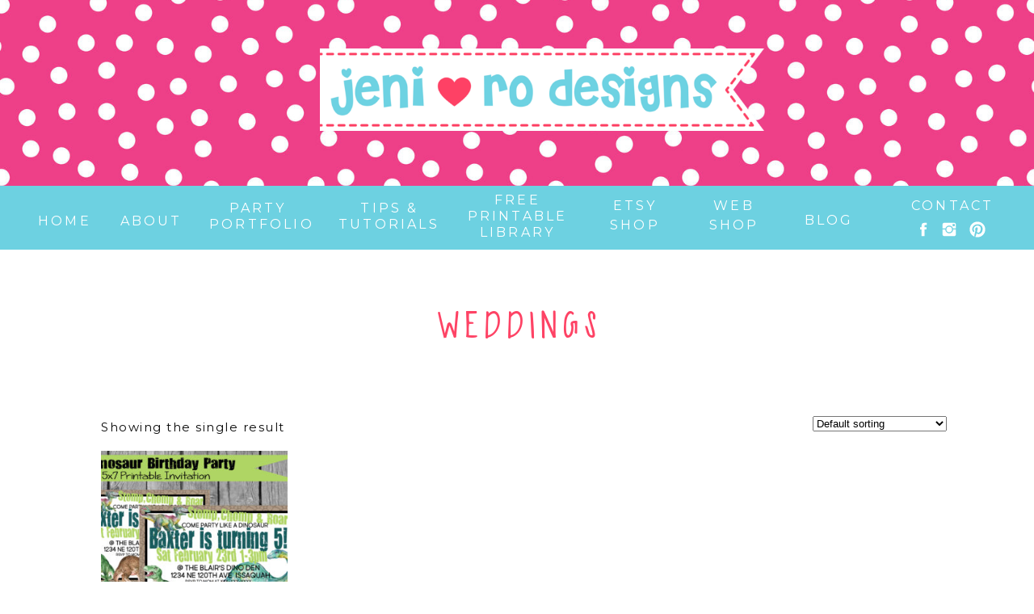

--- FILE ---
content_type: text/html; charset=UTF-8
request_url: https://jenirodesigns.com/product-tag/weddings/
body_size: 19456
content:
<!DOCTYPE html>
<html lang="en-US" class="d">
<head>
<link rel="stylesheet" type="text/css" href="//lib.showit.co/engine/2.6.2/showit.css" />
<meta name='robots' content='index, follow, max-image-preview:large, max-snippet:-1, max-video-preview:-1' />
<script>window._wca = window._wca || [];</script>

	<!-- This site is optimized with the Yoast SEO plugin v26.6 - https://yoast.com/wordpress/plugins/seo/ -->
	<title>Weddings Archives &#8226; jeni ro designs</title>
	<link rel="canonical" href="https://jenirodesigns.com/product-tag/weddings/" />
	<meta property="og:locale" content="en_US" />
	<meta property="og:type" content="article" />
	<meta property="og:title" content="Weddings Archives &#8226; jeni ro designs" />
	<meta property="og:url" content="https://jenirodesigns.com/product-tag/weddings/" />
	<meta property="og:site_name" content="jeni ro designs" />
	<meta name="twitter:card" content="summary_large_image" />
	<script type="application/ld+json" class="yoast-schema-graph">{"@context":"https://schema.org","@graph":[{"@type":"CollectionPage","@id":"https://jenirodesigns.com/product-tag/weddings/","url":"https://jenirodesigns.com/product-tag/weddings/","name":"Weddings Archives &#8226; jeni ro designs","isPartOf":{"@id":"https://jenirodesigns.com/#website"},"breadcrumb":{"@id":"https://jenirodesigns.com/product-tag/weddings/#breadcrumb"},"inLanguage":"en-US"},{"@type":"BreadcrumbList","@id":"https://jenirodesigns.com/product-tag/weddings/#breadcrumb","itemListElement":[{"@type":"ListItem","position":1,"name":"Home","item":"https://jenirodesigns.com/"},{"@type":"ListItem","position":2,"name":"Weddings"}]},{"@type":"WebSite","@id":"https://jenirodesigns.com/#website","url":"https://jenirodesigns.com/","name":"jenirodesigns","description":"jeni ro designs.  Party Printables and Planning!","publisher":{"@id":"https://jenirodesigns.com/#organization"},"potentialAction":[{"@type":"SearchAction","target":{"@type":"EntryPoint","urlTemplate":"https://jenirodesigns.com/?s={search_term_string}"},"query-input":{"@type":"PropertyValueSpecification","valueRequired":true,"valueName":"search_term_string"}}],"inLanguage":"en-US"},{"@type":"Organization","@id":"https://jenirodesigns.com/#organization","name":"jeni ro designs","url":"https://jenirodesigns.com/","logo":{"@type":"ImageObject","inLanguage":"en-US","@id":"https://jenirodesigns.com/#/schema/logo/image/","url":"https://jenirodesigns.com/wp-content/uploads/2019/05/Jeni-Ro-Logo.jpg","contentUrl":"https://jenirodesigns.com/wp-content/uploads/2019/05/Jeni-Ro-Logo.jpg","width":700,"height":515,"caption":"jeni ro designs"},"image":{"@id":"https://jenirodesigns.com/#/schema/logo/image/"},"sameAs":["https://www.facebook.com/JeniRoDesigns/","http://@jeniroparties","https://www.pinterest.com/jenirodesigns"]}]}</script>
	<!-- / Yoast SEO plugin. -->


<link rel='dns-prefetch' href='//stats.wp.com' />
<link rel='dns-prefetch' href='//secure.gravatar.com' />
<link rel='dns-prefetch' href='//netdna.bootstrapcdn.com' />
<link rel='dns-prefetch' href='//v0.wordpress.com' />
<link rel="alternate" type="application/rss+xml" title="jeni ro designs &raquo; Feed" href="https://jenirodesigns.com/feed/" />
<link rel="alternate" type="application/rss+xml" title="jeni ro designs &raquo; Comments Feed" href="https://jenirodesigns.com/comments/feed/" />
<link rel="alternate" type="application/rss+xml" title="jeni ro designs &raquo; Weddings Tag Feed" href="https://jenirodesigns.com/product-tag/weddings/feed/" />
<script type="text/javascript">
/* <![CDATA[ */
window._wpemojiSettings = {"baseUrl":"https:\/\/s.w.org\/images\/core\/emoji\/16.0.1\/72x72\/","ext":".png","svgUrl":"https:\/\/s.w.org\/images\/core\/emoji\/16.0.1\/svg\/","svgExt":".svg","source":{"concatemoji":"https:\/\/jenirodesigns.com\/wp-includes\/js\/wp-emoji-release.min.js?ver=6.8.3"}};
/*! This file is auto-generated */
!function(s,n){var o,i,e;function c(e){try{var t={supportTests:e,timestamp:(new Date).valueOf()};sessionStorage.setItem(o,JSON.stringify(t))}catch(e){}}function p(e,t,n){e.clearRect(0,0,e.canvas.width,e.canvas.height),e.fillText(t,0,0);var t=new Uint32Array(e.getImageData(0,0,e.canvas.width,e.canvas.height).data),a=(e.clearRect(0,0,e.canvas.width,e.canvas.height),e.fillText(n,0,0),new Uint32Array(e.getImageData(0,0,e.canvas.width,e.canvas.height).data));return t.every(function(e,t){return e===a[t]})}function u(e,t){e.clearRect(0,0,e.canvas.width,e.canvas.height),e.fillText(t,0,0);for(var n=e.getImageData(16,16,1,1),a=0;a<n.data.length;a++)if(0!==n.data[a])return!1;return!0}function f(e,t,n,a){switch(t){case"flag":return n(e,"\ud83c\udff3\ufe0f\u200d\u26a7\ufe0f","\ud83c\udff3\ufe0f\u200b\u26a7\ufe0f")?!1:!n(e,"\ud83c\udde8\ud83c\uddf6","\ud83c\udde8\u200b\ud83c\uddf6")&&!n(e,"\ud83c\udff4\udb40\udc67\udb40\udc62\udb40\udc65\udb40\udc6e\udb40\udc67\udb40\udc7f","\ud83c\udff4\u200b\udb40\udc67\u200b\udb40\udc62\u200b\udb40\udc65\u200b\udb40\udc6e\u200b\udb40\udc67\u200b\udb40\udc7f");case"emoji":return!a(e,"\ud83e\udedf")}return!1}function g(e,t,n,a){var r="undefined"!=typeof WorkerGlobalScope&&self instanceof WorkerGlobalScope?new OffscreenCanvas(300,150):s.createElement("canvas"),o=r.getContext("2d",{willReadFrequently:!0}),i=(o.textBaseline="top",o.font="600 32px Arial",{});return e.forEach(function(e){i[e]=t(o,e,n,a)}),i}function t(e){var t=s.createElement("script");t.src=e,t.defer=!0,s.head.appendChild(t)}"undefined"!=typeof Promise&&(o="wpEmojiSettingsSupports",i=["flag","emoji"],n.supports={everything:!0,everythingExceptFlag:!0},e=new Promise(function(e){s.addEventListener("DOMContentLoaded",e,{once:!0})}),new Promise(function(t){var n=function(){try{var e=JSON.parse(sessionStorage.getItem(o));if("object"==typeof e&&"number"==typeof e.timestamp&&(new Date).valueOf()<e.timestamp+604800&&"object"==typeof e.supportTests)return e.supportTests}catch(e){}return null}();if(!n){if("undefined"!=typeof Worker&&"undefined"!=typeof OffscreenCanvas&&"undefined"!=typeof URL&&URL.createObjectURL&&"undefined"!=typeof Blob)try{var e="postMessage("+g.toString()+"("+[JSON.stringify(i),f.toString(),p.toString(),u.toString()].join(",")+"));",a=new Blob([e],{type:"text/javascript"}),r=new Worker(URL.createObjectURL(a),{name:"wpTestEmojiSupports"});return void(r.onmessage=function(e){c(n=e.data),r.terminate(),t(n)})}catch(e){}c(n=g(i,f,p,u))}t(n)}).then(function(e){for(var t in e)n.supports[t]=e[t],n.supports.everything=n.supports.everything&&n.supports[t],"flag"!==t&&(n.supports.everythingExceptFlag=n.supports.everythingExceptFlag&&n.supports[t]);n.supports.everythingExceptFlag=n.supports.everythingExceptFlag&&!n.supports.flag,n.DOMReady=!1,n.readyCallback=function(){n.DOMReady=!0}}).then(function(){return e}).then(function(){var e;n.supports.everything||(n.readyCallback(),(e=n.source||{}).concatemoji?t(e.concatemoji):e.wpemoji&&e.twemoji&&(t(e.twemoji),t(e.wpemoji)))}))}((window,document),window._wpemojiSettings);
/* ]]> */
</script>
<link rel='stylesheet' id='pibfi_pinterest_style-css' href='https://jenirodesigns.com/wp-content/plugins/pinterest-pin-it-button-for-images/ppibfi_pinterest.css?ver=6.8.3' type='text/css' media='all' />
<link rel='stylesheet' id='sbi_styles-css' href='https://jenirodesigns.com/wp-content/plugins/instagram-feed/css/sbi-styles.min.css?ver=6.10.0' type='text/css' media='all' />
<style id='wp-emoji-styles-inline-css' type='text/css'>

	img.wp-smiley, img.emoji {
		display: inline !important;
		border: none !important;
		box-shadow: none !important;
		height: 1em !important;
		width: 1em !important;
		margin: 0 0.07em !important;
		vertical-align: -0.1em !important;
		background: none !important;
		padding: 0 !important;
	}
</style>
<link rel='stylesheet' id='wp-block-library-css' href='https://jenirodesigns.com/wp-includes/css/dist/block-library/style.min.css?ver=6.8.3' type='text/css' media='all' />
<style id='classic-theme-styles-inline-css' type='text/css'>
/*! This file is auto-generated */
.wp-block-button__link{color:#fff;background-color:#32373c;border-radius:9999px;box-shadow:none;text-decoration:none;padding:calc(.667em + 2px) calc(1.333em + 2px);font-size:1.125em}.wp-block-file__button{background:#32373c;color:#fff;text-decoration:none}
</style>
<link rel='stylesheet' id='mediaelement-css' href='https://jenirodesigns.com/wp-includes/js/mediaelement/mediaelementplayer-legacy.min.css?ver=4.2.17' type='text/css' media='all' />
<link rel='stylesheet' id='wp-mediaelement-css' href='https://jenirodesigns.com/wp-includes/js/mediaelement/wp-mediaelement.min.css?ver=6.8.3' type='text/css' media='all' />
<style id='jetpack-sharing-buttons-style-inline-css' type='text/css'>
.jetpack-sharing-buttons__services-list{display:flex;flex-direction:row;flex-wrap:wrap;gap:0;list-style-type:none;margin:5px;padding:0}.jetpack-sharing-buttons__services-list.has-small-icon-size{font-size:12px}.jetpack-sharing-buttons__services-list.has-normal-icon-size{font-size:16px}.jetpack-sharing-buttons__services-list.has-large-icon-size{font-size:24px}.jetpack-sharing-buttons__services-list.has-huge-icon-size{font-size:36px}@media print{.jetpack-sharing-buttons__services-list{display:none!important}}.editor-styles-wrapper .wp-block-jetpack-sharing-buttons{gap:0;padding-inline-start:0}ul.jetpack-sharing-buttons__services-list.has-background{padding:1.25em 2.375em}
</style>
<style id='global-styles-inline-css' type='text/css'>
:root{--wp--preset--aspect-ratio--square: 1;--wp--preset--aspect-ratio--4-3: 4/3;--wp--preset--aspect-ratio--3-4: 3/4;--wp--preset--aspect-ratio--3-2: 3/2;--wp--preset--aspect-ratio--2-3: 2/3;--wp--preset--aspect-ratio--16-9: 16/9;--wp--preset--aspect-ratio--9-16: 9/16;--wp--preset--color--black: #000000;--wp--preset--color--cyan-bluish-gray: #abb8c3;--wp--preset--color--white: #ffffff;--wp--preset--color--pale-pink: #f78da7;--wp--preset--color--vivid-red: #cf2e2e;--wp--preset--color--luminous-vivid-orange: #ff6900;--wp--preset--color--luminous-vivid-amber: #fcb900;--wp--preset--color--light-green-cyan: #7bdcb5;--wp--preset--color--vivid-green-cyan: #00d084;--wp--preset--color--pale-cyan-blue: #8ed1fc;--wp--preset--color--vivid-cyan-blue: #0693e3;--wp--preset--color--vivid-purple: #9b51e0;--wp--preset--gradient--vivid-cyan-blue-to-vivid-purple: linear-gradient(135deg,rgba(6,147,227,1) 0%,rgb(155,81,224) 100%);--wp--preset--gradient--light-green-cyan-to-vivid-green-cyan: linear-gradient(135deg,rgb(122,220,180) 0%,rgb(0,208,130) 100%);--wp--preset--gradient--luminous-vivid-amber-to-luminous-vivid-orange: linear-gradient(135deg,rgba(252,185,0,1) 0%,rgba(255,105,0,1) 100%);--wp--preset--gradient--luminous-vivid-orange-to-vivid-red: linear-gradient(135deg,rgba(255,105,0,1) 0%,rgb(207,46,46) 100%);--wp--preset--gradient--very-light-gray-to-cyan-bluish-gray: linear-gradient(135deg,rgb(238,238,238) 0%,rgb(169,184,195) 100%);--wp--preset--gradient--cool-to-warm-spectrum: linear-gradient(135deg,rgb(74,234,220) 0%,rgb(151,120,209) 20%,rgb(207,42,186) 40%,rgb(238,44,130) 60%,rgb(251,105,98) 80%,rgb(254,248,76) 100%);--wp--preset--gradient--blush-light-purple: linear-gradient(135deg,rgb(255,206,236) 0%,rgb(152,150,240) 100%);--wp--preset--gradient--blush-bordeaux: linear-gradient(135deg,rgb(254,205,165) 0%,rgb(254,45,45) 50%,rgb(107,0,62) 100%);--wp--preset--gradient--luminous-dusk: linear-gradient(135deg,rgb(255,203,112) 0%,rgb(199,81,192) 50%,rgb(65,88,208) 100%);--wp--preset--gradient--pale-ocean: linear-gradient(135deg,rgb(255,245,203) 0%,rgb(182,227,212) 50%,rgb(51,167,181) 100%);--wp--preset--gradient--electric-grass: linear-gradient(135deg,rgb(202,248,128) 0%,rgb(113,206,126) 100%);--wp--preset--gradient--midnight: linear-gradient(135deg,rgb(2,3,129) 0%,rgb(40,116,252) 100%);--wp--preset--font-size--small: 13px;--wp--preset--font-size--medium: 20px;--wp--preset--font-size--large: 36px;--wp--preset--font-size--x-large: 42px;--wp--preset--spacing--20: 0.44rem;--wp--preset--spacing--30: 0.67rem;--wp--preset--spacing--40: 1rem;--wp--preset--spacing--50: 1.5rem;--wp--preset--spacing--60: 2.25rem;--wp--preset--spacing--70: 3.38rem;--wp--preset--spacing--80: 5.06rem;--wp--preset--shadow--natural: 6px 6px 9px rgba(0, 0, 0, 0.2);--wp--preset--shadow--deep: 12px 12px 50px rgba(0, 0, 0, 0.4);--wp--preset--shadow--sharp: 6px 6px 0px rgba(0, 0, 0, 0.2);--wp--preset--shadow--outlined: 6px 6px 0px -3px rgba(255, 255, 255, 1), 6px 6px rgba(0, 0, 0, 1);--wp--preset--shadow--crisp: 6px 6px 0px rgba(0, 0, 0, 1);}:where(.is-layout-flex){gap: 0.5em;}:where(.is-layout-grid){gap: 0.5em;}body .is-layout-flex{display: flex;}.is-layout-flex{flex-wrap: wrap;align-items: center;}.is-layout-flex > :is(*, div){margin: 0;}body .is-layout-grid{display: grid;}.is-layout-grid > :is(*, div){margin: 0;}:where(.wp-block-columns.is-layout-flex){gap: 2em;}:where(.wp-block-columns.is-layout-grid){gap: 2em;}:where(.wp-block-post-template.is-layout-flex){gap: 1.25em;}:where(.wp-block-post-template.is-layout-grid){gap: 1.25em;}.has-black-color{color: var(--wp--preset--color--black) !important;}.has-cyan-bluish-gray-color{color: var(--wp--preset--color--cyan-bluish-gray) !important;}.has-white-color{color: var(--wp--preset--color--white) !important;}.has-pale-pink-color{color: var(--wp--preset--color--pale-pink) !important;}.has-vivid-red-color{color: var(--wp--preset--color--vivid-red) !important;}.has-luminous-vivid-orange-color{color: var(--wp--preset--color--luminous-vivid-orange) !important;}.has-luminous-vivid-amber-color{color: var(--wp--preset--color--luminous-vivid-amber) !important;}.has-light-green-cyan-color{color: var(--wp--preset--color--light-green-cyan) !important;}.has-vivid-green-cyan-color{color: var(--wp--preset--color--vivid-green-cyan) !important;}.has-pale-cyan-blue-color{color: var(--wp--preset--color--pale-cyan-blue) !important;}.has-vivid-cyan-blue-color{color: var(--wp--preset--color--vivid-cyan-blue) !important;}.has-vivid-purple-color{color: var(--wp--preset--color--vivid-purple) !important;}.has-black-background-color{background-color: var(--wp--preset--color--black) !important;}.has-cyan-bluish-gray-background-color{background-color: var(--wp--preset--color--cyan-bluish-gray) !important;}.has-white-background-color{background-color: var(--wp--preset--color--white) !important;}.has-pale-pink-background-color{background-color: var(--wp--preset--color--pale-pink) !important;}.has-vivid-red-background-color{background-color: var(--wp--preset--color--vivid-red) !important;}.has-luminous-vivid-orange-background-color{background-color: var(--wp--preset--color--luminous-vivid-orange) !important;}.has-luminous-vivid-amber-background-color{background-color: var(--wp--preset--color--luminous-vivid-amber) !important;}.has-light-green-cyan-background-color{background-color: var(--wp--preset--color--light-green-cyan) !important;}.has-vivid-green-cyan-background-color{background-color: var(--wp--preset--color--vivid-green-cyan) !important;}.has-pale-cyan-blue-background-color{background-color: var(--wp--preset--color--pale-cyan-blue) !important;}.has-vivid-cyan-blue-background-color{background-color: var(--wp--preset--color--vivid-cyan-blue) !important;}.has-vivid-purple-background-color{background-color: var(--wp--preset--color--vivid-purple) !important;}.has-black-border-color{border-color: var(--wp--preset--color--black) !important;}.has-cyan-bluish-gray-border-color{border-color: var(--wp--preset--color--cyan-bluish-gray) !important;}.has-white-border-color{border-color: var(--wp--preset--color--white) !important;}.has-pale-pink-border-color{border-color: var(--wp--preset--color--pale-pink) !important;}.has-vivid-red-border-color{border-color: var(--wp--preset--color--vivid-red) !important;}.has-luminous-vivid-orange-border-color{border-color: var(--wp--preset--color--luminous-vivid-orange) !important;}.has-luminous-vivid-amber-border-color{border-color: var(--wp--preset--color--luminous-vivid-amber) !important;}.has-light-green-cyan-border-color{border-color: var(--wp--preset--color--light-green-cyan) !important;}.has-vivid-green-cyan-border-color{border-color: var(--wp--preset--color--vivid-green-cyan) !important;}.has-pale-cyan-blue-border-color{border-color: var(--wp--preset--color--pale-cyan-blue) !important;}.has-vivid-cyan-blue-border-color{border-color: var(--wp--preset--color--vivid-cyan-blue) !important;}.has-vivid-purple-border-color{border-color: var(--wp--preset--color--vivid-purple) !important;}.has-vivid-cyan-blue-to-vivid-purple-gradient-background{background: var(--wp--preset--gradient--vivid-cyan-blue-to-vivid-purple) !important;}.has-light-green-cyan-to-vivid-green-cyan-gradient-background{background: var(--wp--preset--gradient--light-green-cyan-to-vivid-green-cyan) !important;}.has-luminous-vivid-amber-to-luminous-vivid-orange-gradient-background{background: var(--wp--preset--gradient--luminous-vivid-amber-to-luminous-vivid-orange) !important;}.has-luminous-vivid-orange-to-vivid-red-gradient-background{background: var(--wp--preset--gradient--luminous-vivid-orange-to-vivid-red) !important;}.has-very-light-gray-to-cyan-bluish-gray-gradient-background{background: var(--wp--preset--gradient--very-light-gray-to-cyan-bluish-gray) !important;}.has-cool-to-warm-spectrum-gradient-background{background: var(--wp--preset--gradient--cool-to-warm-spectrum) !important;}.has-blush-light-purple-gradient-background{background: var(--wp--preset--gradient--blush-light-purple) !important;}.has-blush-bordeaux-gradient-background{background: var(--wp--preset--gradient--blush-bordeaux) !important;}.has-luminous-dusk-gradient-background{background: var(--wp--preset--gradient--luminous-dusk) !important;}.has-pale-ocean-gradient-background{background: var(--wp--preset--gradient--pale-ocean) !important;}.has-electric-grass-gradient-background{background: var(--wp--preset--gradient--electric-grass) !important;}.has-midnight-gradient-background{background: var(--wp--preset--gradient--midnight) !important;}.has-small-font-size{font-size: var(--wp--preset--font-size--small) !important;}.has-medium-font-size{font-size: var(--wp--preset--font-size--medium) !important;}.has-large-font-size{font-size: var(--wp--preset--font-size--large) !important;}.has-x-large-font-size{font-size: var(--wp--preset--font-size--x-large) !important;}
:where(.wp-block-post-template.is-layout-flex){gap: 1.25em;}:where(.wp-block-post-template.is-layout-grid){gap: 1.25em;}
:where(.wp-block-columns.is-layout-flex){gap: 2em;}:where(.wp-block-columns.is-layout-grid){gap: 2em;}
:root :where(.wp-block-pullquote){font-size: 1.5em;line-height: 1.6;}
</style>
<link rel='stylesheet' id='wpdm-fonticon-css' href='https://jenirodesigns.com/wp-content/plugins/download-manager/assets/wpdm-iconfont/css/wpdm-icons.css?ver=6.8.3' type='text/css' media='all' />
<link rel='stylesheet' id='wpdm-front-css' href='https://jenirodesigns.com/wp-content/plugins/download-manager/assets/css/front.min.css?ver=6.8.3' type='text/css' media='all' />
<link rel='stylesheet' id='woocommerce-layout-css' href='https://jenirodesigns.com/wp-content/plugins/woocommerce/assets/css/woocommerce-layout.css?ver=10.4.2' type='text/css' media='all' />
<style id='woocommerce-layout-inline-css' type='text/css'>

	.infinite-scroll .woocommerce-pagination {
		display: none;
	}
</style>
<link rel='stylesheet' id='woocommerce-smallscreen-css' href='https://jenirodesigns.com/wp-content/plugins/woocommerce/assets/css/woocommerce-smallscreen.css?ver=10.4.2' type='text/css' media='only screen and (max-width: 768px)' />
<link rel='stylesheet' id='woocommerce-general-css' href='https://jenirodesigns.com/wp-content/plugins/woocommerce/assets/css/woocommerce.css?ver=10.4.2' type='text/css' media='all' />
<style id='woocommerce-inline-inline-css' type='text/css'>
.woocommerce form .form-row .required { visibility: visible; }
</style>
<link rel='stylesheet' id='testimonial-rotator-style-css' href='https://jenirodesigns.com/wp-content/plugins/testimonial-rotator/testimonial-rotator-style.css?ver=6.8.3' type='text/css' media='all' />
<link rel='stylesheet' id='font-awesome-css' href='//netdna.bootstrapcdn.com/font-awesome/latest/css/font-awesome.min.css?ver=6.8.3' type='text/css' media='all' />
<link rel='stylesheet' id='simple-social-icons-font-css' href='https://jenirodesigns.com/wp-content/plugins/simple-social-icons/css/style.css?ver=3.0.2' type='text/css' media='all' />
<link rel='stylesheet' id='pub-style-css' href='https://jenirodesigns.com/wp-content/themes/showit/pubs/fmhc7ccbso218hs6qmycig/20251215191212S6ak5qv/assets/pub.css?ver=1765825942' type='text/css' media='all' />
<script type="text/javascript" src="https://jenirodesigns.com/wp-includes/js/jquery/jquery.min.js?ver=3.7.1" id="jquery-core-js"></script>
<script type="text/javascript" id="jquery-core-js-after">
/* <![CDATA[ */
$ = jQuery;
/* ]]> */
</script>
<script type="text/javascript" src="https://jenirodesigns.com/wp-includes/js/jquery/jquery-migrate.min.js?ver=3.4.1" id="jquery-migrate-js"></script>
<script type="text/javascript" src="https://jenirodesigns.com/wp-content/plugins/pinterest-pin-it-button-for-images/ppibfi_pinterest.js?ver=6.8.3" id="pibfi_pinterest-js"></script>
<script type="text/javascript" src="https://jenirodesigns.com/wp-content/plugins/download-manager/assets/js/wpdm.min.js?ver=6.8.3" id="wpdm-frontend-js-js"></script>
<script type="text/javascript" id="wpdm-frontjs-js-extra">
/* <![CDATA[ */
var wpdm_url = {"home":"https:\/\/jenirodesigns.com\/","site":"https:\/\/jenirodesigns.com\/","ajax":"https:\/\/jenirodesigns.com\/wp-admin\/admin-ajax.php"};
var wpdm_js = {"spinner":"<i class=\"wpdm-icon wpdm-sun wpdm-spin\"><\/i>","client_id":"5740336bc41f9842dcd14d3950493b36"};
var wpdm_strings = {"pass_var":"Password Verified!","pass_var_q":"Please click following button to start download.","start_dl":"Start Download"};
/* ]]> */
</script>
<script type="text/javascript" src="https://jenirodesigns.com/wp-content/plugins/download-manager/assets/js/front.min.js?ver=3.3.36" id="wpdm-frontjs-js"></script>
<script type="text/javascript" src="https://jenirodesigns.com/wp-content/plugins/woocommerce/assets/js/jquery-blockui/jquery.blockUI.min.js?ver=2.7.0-wc.10.4.2" id="wc-jquery-blockui-js" defer="defer" data-wp-strategy="defer"></script>
<script type="text/javascript" id="wc-add-to-cart-js-extra">
/* <![CDATA[ */
var wc_add_to_cart_params = {"ajax_url":"\/wp-admin\/admin-ajax.php","wc_ajax_url":"\/?wc-ajax=%%endpoint%%","i18n_view_cart":"View cart","cart_url":"https:\/\/jenirodesigns.com\/cart\/","is_cart":"","cart_redirect_after_add":"no"};
/* ]]> */
</script>
<script type="text/javascript" src="https://jenirodesigns.com/wp-content/plugins/woocommerce/assets/js/frontend/add-to-cart.min.js?ver=10.4.2" id="wc-add-to-cart-js" defer="defer" data-wp-strategy="defer"></script>
<script type="text/javascript" src="https://jenirodesigns.com/wp-content/plugins/woocommerce/assets/js/js-cookie/js.cookie.min.js?ver=2.1.4-wc.10.4.2" id="wc-js-cookie-js" defer="defer" data-wp-strategy="defer"></script>
<script type="text/javascript" id="woocommerce-js-extra">
/* <![CDATA[ */
var woocommerce_params = {"ajax_url":"\/wp-admin\/admin-ajax.php","wc_ajax_url":"\/?wc-ajax=%%endpoint%%","i18n_password_show":"Show password","i18n_password_hide":"Hide password"};
/* ]]> */
</script>
<script type="text/javascript" src="https://jenirodesigns.com/wp-content/plugins/woocommerce/assets/js/frontend/woocommerce.min.js?ver=10.4.2" id="woocommerce-js" defer="defer" data-wp-strategy="defer"></script>
<script type="text/javascript" src="https://jenirodesigns.com/wp-content/plugins/testimonial-rotator/js/jquery.cycletwo.js?ver=6.8.3" id="cycletwo-js"></script>
<script type="text/javascript" src="https://jenirodesigns.com/wp-content/plugins/testimonial-rotator/js/jquery.cycletwo.addons.js?ver=6.8.3" id="cycletwo-addons-js"></script>
<script type="text/javascript" id="WCPAY_ASSETS-js-extra">
/* <![CDATA[ */
var wcpayAssets = {"url":"https:\/\/jenirodesigns.com\/wp-content\/plugins\/woocommerce-payments\/dist\/"};
/* ]]> */
</script>
<script type="text/javascript" src="https://stats.wp.com/s-202603.js" id="woocommerce-analytics-js" defer="defer" data-wp-strategy="defer"></script>
<script type="text/javascript" src="https://jenirodesigns.com/wp-content/themes/showit/pubs/fmhc7ccbso218hs6qmycig/20251215191212S6ak5qv/assets/pub.js?ver=1765825942" id="pub-script-js"></script>
<link rel="https://api.w.org/" href="https://jenirodesigns.com/wp-json/" /><link rel="alternate" title="JSON" type="application/json" href="https://jenirodesigns.com/wp-json/wp/v2/product_tag/944" /><link rel="EditURI" type="application/rsd+xml" title="RSD" href="https://jenirodesigns.com/xmlrpc.php?rsd" />
<script type="text/javascript">
(function(h,e,a,t,m,p) {
m=e.createElement(a);m.async=!0;m.src=t;
p=e.getElementsByTagName(a)[0];p.parentNode.insertBefore(m,p);
})(window,document,'script','https://u.heatmap.it/log.js');
</script>
		<meta name="google-site-verification" content="54ZS761Z86OuB3_jmnmAZme0lQlY9t4OD8FSzZV1SCM" />	<style>img#wpstats{display:none}</style>
			<noscript><style>.woocommerce-product-gallery{ opacity: 1 !important; }</style></noscript>
	
<!-- Google Universal Analytics for WordPress v2.4.3 -->

<script>

	(function(i,s,o,g,r,a,m){i['GoogleAnalyticsObject']=r;i[r]=i[r]||function(){
	(i[r].q=i[r].q||[]).push(arguments)},i[r].l=1*new Date();a=s.createElement(o),
	m=s.getElementsByTagName(o)[0];a.async=1;a.src=g;m.parentNode.insertBefore(a,m)
	})(window,document,'script','//www.google-analytics.com/analytics.js','ga');

	ga('create', 'UA-40552540-1', 'auto');




	ga('set', 'forceSSL', true);
	ga('send', 'pageview');

</script>
<!-- Google Universal Analytics for WordPress v2.4.3 - https://wordpress.org/plugins/google-universal-analytics -->

<link rel="icon" href="https://jenirodesigns.com/wp-content/uploads/2018/05/jeni-ro-designs-party-planning-logo-150x150.jpg" sizes="32x32" />
<link rel="icon" href="https://jenirodesigns.com/wp-content/uploads/2018/05/jeni-ro-designs-party-planning-logo.jpg" sizes="192x192" />
<link rel="apple-touch-icon" href="https://jenirodesigns.com/wp-content/uploads/2018/05/jeni-ro-designs-party-planning-logo.jpg" />
<meta name="msapplication-TileImage" content="https://jenirodesigns.com/wp-content/uploads/2018/05/jeni-ro-designs-party-planning-logo.jpg" />
		<style type="text/css" id="wp-custom-css">
			google.com, pub-8354860223326728, DIRECT, f08c47fec0942fa0		</style>
		<meta name="generator" content="WordPress Download Manager 3.3.36" />
                <style>
        /* WPDM Link Template Styles */        </style>
                <style>

            :root {
                --color-primary: #fe4365;
                --color-primary-rgb: 254, 67, 101;
                --color-primary-hover: #6dd1e1;
                --color-primary-active: #6dd1e1;
                --clr-sec: #6c757d;
                --clr-sec-rgb: 108, 117, 125;
                --clr-sec-hover: #6c757d;
                --clr-sec-active: #6c757d;
                --color-secondary: #6c757d;
                --color-secondary-rgb: 108, 117, 125;
                --color-secondary-hover: #6c757d;
                --color-secondary-active: #6c757d;
                --color-success: #18ce0f;
                --color-success-rgb: 24, 206, 15;
                --color-success-hover: #18ce0f;
                --color-success-active: #18ce0f;
                --color-info: #2CA8FF;
                --color-info-rgb: 44, 168, 255;
                --color-info-hover: #2CA8FF;
                --color-info-active: #2CA8FF;
                --color-warning: #FFB236;
                --color-warning-rgb: 255, 178, 54;
                --color-warning-hover: #FFB236;
                --color-warning-active: #FFB236;
                --color-danger: #ff5062;
                --color-danger-rgb: 255, 80, 98;
                --color-danger-hover: #ff5062;
                --color-danger-active: #ff5062;
                --color-green: #30b570;
                --color-blue: #0073ff;
                --color-purple: #8557D3;
                --color-red: #ff5062;
                --color-muted: rgba(69, 89, 122, 0.6);
                --wpdm-font: "Sen", -apple-system, BlinkMacSystemFont, "Segoe UI", Roboto, Helvetica, Arial, sans-serif, "Apple Color Emoji", "Segoe UI Emoji", "Segoe UI Symbol";
            }

            .wpdm-download-link.btn.btn-primary {
                border-radius: 4px;
            }


        </style>
        
<meta charset="UTF-8" />
<meta name="viewport" content="width=device-width, initial-scale=1" />
<link rel="icon" type="image/png" href="//static.showit.co/200/MrX2MgdZRrexqtimcK2YlQ/138259/jeni_ro_designs_logo_with_party_hat_5in.png" />
<link rel="preconnect" href="https://static.showit.co" />

<link rel="preconnect" href="https://fonts.googleapis.com">
<link rel="preconnect" href="https://fonts.gstatic.com" crossorigin>
<link href="https://fonts.googleapis.com/css?family=Montserrat:regular|Montserrat:300" rel="stylesheet" type="text/css"/>
<style>
@font-face{font-family:Sweet n Sassy;src:url('//static.showit.co/file/380tPnYJTFyAjaDfGk77gA/138259/kgsweetnsassy-webfont.woff');}
</style>
<script id="init_data" type="application/json">
{"mobile":{"w":320},"desktop":{"w":1200,"defaultTrIn":{"type":"fade"},"defaultTrOut":{"type":"fade"},"bgFillType":"color","bgColor":"#000000:0"},"sid":"fmhc7ccbso218hs6qmycig","break":768,"assetURL":"//static.showit.co","contactFormId":"138259/263793","cfAction":"aHR0cHM6Ly9jbGllbnRzZXJ2aWNlLnNob3dpdC5jby9jb250YWN0Zm9ybQ==","sgAction":"aHR0cHM6Ly9jbGllbnRzZXJ2aWNlLnNob3dpdC5jby9zb2NpYWxncmlk","blockData":[{"slug":"header-mobile","visible":"m","states":[],"d":{"h":79,"w":1200,"locking":{},"bgFillType":"color","bgColor":"colors-1","bgMediaType":"none"},"m":{"h":50,"w":320,"locking":{},"bgFillType":"color","bgColor":"colors-1","bgMediaType":"none"}},{"slug":"header","visible":"a","states":[],"d":{"h":230,"w":1200,"bgFillType":"color","bgColor":"colors-7","bgMediaType":"image","bgImage":{"key":"_xAw7wj6Ri2TbZV_uNjd8Q/138259/pt0018_-_12.jpg","aspect_ratio":1,"ext":"jpg","type":"asset","title":"PT0018 - 12"},"bgOpacity":100,"bgPos":"cm","bgScale":"cover","bgScroll":"x"},"m":{"h":117,"w":320,"bgFillType":"color","bgColor":"colors-7","bgMediaType":"none"}},{"slug":"menu","visible":"d","states":[],"d":{"h":79,"w":1200,"locking":{},"bgFillType":"color","bgColor":"colors-1","bgMediaType":"none"},"m":{"h":50,"w":320,"locking":{},"bgFillType":"color","bgColor":"colors-1","bgMediaType":"none"}},{"slug":"post-title","visible":"a","states":[],"d":{"h":178,"w":1200,"locking":{"offset":100},"nature":"dH","bgFillType":"color","bgColor":"#FFFFFF","bgMediaType":"none"},"m":{"h":102,"w":320,"nature":"dH","bgFillType":"color","bgColor":"#FFFFFF","bgMediaType":"none"}},{"slug":"post-content","visible":"a","states":[],"d":{"h":271,"w":1200,"nature":"dH","bgFillType":"color","bgColor":"#FFFFFF","bgMediaType":"none"},"m":{"h":337,"w":320,"nature":"dH","bgFillType":"color","bgColor":"#FFFFFF","bgMediaType":"none"}},{"slug":"footer","visible":"a","states":[],"d":{"h":502,"w":1200,"bgFillType":"color","bgColor":"colors-7","bgMediaType":"image","bgImage":{"key":"_xAw7wj6Ri2TbZV_uNjd8Q/138259/pt0018_-_12.jpg","aspect_ratio":1,"ext":"jpg","type":"asset","title":"PT0018 - 12"},"bgOpacity":80,"bgPos":"cm","bgScale":"cover","bgScroll":"x"},"m":{"h":335,"w":320,"bgFillType":"color","bgColor":"colors-7","bgMediaType":"none"}},{"slug":"mobile-nav","visible":"m","states":[],"d":{"h":200,"w":1200,"bgFillType":"color","bgColor":"colors-7","bgMediaType":"none"},"m":{"h":420,"w":320,"locking":{"side":"t"},"nature":"wH","bgFillType":"color","bgColor":"colors-7","bgMediaType":"none"}}],"elementData":[{"type":"icon","visible":"d","id":"header-mobile_0","blockId":"header-mobile","m":{"x":160,"y":400,"w":23,"h":23,"a":0},"d":{"x":1159,"y":43,"w":22,"h":22,"a":0}},{"type":"icon","visible":"d","id":"header-mobile_1","blockId":"header-mobile","m":{"x":127,"y":400,"w":23,"h":23,"a":0},"d":{"x":1124,"y":43,"w":22,"h":22,"a":0}},{"type":"icon","visible":"d","id":"header-mobile_2","blockId":"header-mobile","m":{"x":99,"y":400,"w":23,"h":23,"a":0},"d":{"x":1092,"y":43,"w":22,"h":22,"a":0}},{"type":"text","visible":"d","id":"header-mobile_3","blockId":"header-mobile","m":{"x":109,"y":62,"w":102,"h":17,"a":0},"d":{"x":1088,"y":11,"w":100,"h":19,"a":0}},{"type":"text","visible":"d","id":"header-mobile_4","blockId":"header-mobile","m":{"x":112,"y":17,"w":96,"h":16,"a":0},"d":{"x":817,"y":13,"w":103,"h":61,"a":0}},{"type":"text","visible":"d","id":"header-mobile_5","blockId":"header-mobile","m":{"x":109,"y":62,"w":102,"h":17,"a":0},"d":{"x":711,"y":13,"w":70,"h":52,"a":0}},{"type":"text","visible":"d","id":"header-mobile_6","blockId":"header-mobile","m":{"x":109,"y":62,"w":102,"h":17,"a":0},"d":{"x":951,"y":29,"w":70,"h":19,"a":0}},{"type":"text","visible":"d","id":"header-mobile_7","blockId":"header-mobile","m":{"x":109,"y":62,"w":102,"h":17,"a":0},"d":{"x":529,"y":8,"w":143,"h":61,"a":0}},{"type":"text","visible":"d","id":"header-mobile_8","blockId":"header-mobile","m":{"x":119,"y":72,"w":102,"h":17,"a":0},"d":{"x":379,"y":18,"w":120,"h":62,"a":0}},{"type":"text","visible":"d","id":"header-mobile_9","blockId":"header-mobile","m":{"x":109,"y":62,"w":102,"h":17,"a":0},"d":{"x":219,"y":18,"w":120,"h":43,"a":0}},{"type":"text","visible":"d","id":"header-mobile_10","blockId":"header-mobile","m":{"x":109,"y":62,"w":102,"h":17,"a":0},"d":{"x":107,"y":30,"w":80,"h":19,"a":0}},{"type":"text","visible":"d","id":"header-mobile_11","blockId":"header-mobile","m":{"x":109,"y":62,"w":102,"h":17,"a":0},"d":{"x":0,"y":30,"w":80,"h":19,"a":0}},{"type":"text","visible":"m","id":"header-mobile_12","blockId":"header-mobile","m":{"x":109,"y":19,"w":102,"h":17,"a":0},"d":{"x":549,"y":33,"w":102,"h":17,"a":0},"pc":[{"type":"show","block":"mobile-nav"}]},{"type":"graphic","visible":"a","id":"header_0","blockId":"header","m":{"x":73,"y":41,"w":175,"h":32,"a":0},"d":{"x":356,"y":60,"w":550,"h":102,"a":0},"c":{"key":"x-FHiT35SrSjs_b2xFeg_g/138259/banner_clipart1.png","aspect_ratio":5.38628}},{"type":"iframe","visible":"a","id":"header_1","blockId":"header","m":{"x":48,"y":59,"w":224,"h":82,"a":0},"d":{"x":338,"y":102,"w":598,"h":119,"a":0}},{"type":"iframe","visible":"a","id":"header_2","blockId":"header","m":{"x":34,"y":41,"w":155,"h":59,"a":0},"d":{"x":651,"y":129,"w":480,"h":92,"a":0}},{"type":"icon","visible":"d","id":"menu_0","blockId":"menu","m":{"x":160,"y":400,"w":23,"h":23,"a":0},"d":{"x":1159,"y":43,"w":22,"h":22,"a":0}},{"type":"icon","visible":"d","id":"menu_1","blockId":"menu","m":{"x":127,"y":400,"w":23,"h":23,"a":0},"d":{"x":1124,"y":43,"w":22,"h":22,"a":0}},{"type":"icon","visible":"d","id":"menu_2","blockId":"menu","m":{"x":99,"y":400,"w":23,"h":23,"a":0},"d":{"x":1092,"y":43,"w":22,"h":22,"a":0}},{"type":"text","visible":"d","id":"menu_3","blockId":"menu","m":{"x":109,"y":62,"w":102,"h":17,"a":0},"d":{"x":1088,"y":11,"w":100,"h":19,"a":0}},{"type":"text","visible":"d","id":"menu_4","blockId":"menu","m":{"x":112,"y":17,"w":96,"h":16,"a":0},"d":{"x":817,"y":13,"w":103,"h":61,"a":0}},{"type":"text","visible":"d","id":"menu_5","blockId":"menu","m":{"x":109,"y":62,"w":102,"h":17,"a":0},"d":{"x":711,"y":13,"w":70,"h":52,"a":0}},{"type":"text","visible":"d","id":"menu_6","blockId":"menu","m":{"x":109,"y":62,"w":102,"h":17,"a":0},"d":{"x":951,"y":29,"w":70,"h":19,"a":0}},{"type":"text","visible":"d","id":"menu_7","blockId":"menu","m":{"x":109,"y":62,"w":102,"h":17,"a":0},"d":{"x":529,"y":8,"w":143,"h":61,"a":0}},{"type":"text","visible":"d","id":"menu_8","blockId":"menu","m":{"x":119,"y":72,"w":102,"h":17,"a":0},"d":{"x":379,"y":18,"w":120,"h":62,"a":0}},{"type":"text","visible":"d","id":"menu_9","blockId":"menu","m":{"x":109,"y":62,"w":102,"h":17,"a":0},"d":{"x":219,"y":18,"w":120,"h":43,"a":0}},{"type":"text","visible":"d","id":"menu_10","blockId":"menu","m":{"x":109,"y":62,"w":102,"h":17,"a":0},"d":{"x":107,"y":30,"w":80,"h":19,"a":0}},{"type":"text","visible":"d","id":"menu_11","blockId":"menu","m":{"x":109,"y":62,"w":102,"h":17,"a":0},"d":{"x":0,"y":30,"w":80,"h":19,"a":0}},{"type":"text","visible":"m","id":"menu_12","blockId":"menu","m":{"x":109,"y":19,"w":102,"h":17,"a":0},"d":{"x":549,"y":33,"w":102,"h":17,"a":0},"pc":[{"type":"show","block":"mobile-nav"}]},{"type":"text","visible":"a","id":"post-title_0","blockId":"post-title","m":{"x":17,"y":34,"w":280,"h":24,"a":0},"d":{"x":313,"y":75,"w":579,"h":96,"a":0}},{"type":"text","visible":"a","id":"post-content_0","blockId":"post-content","m":{"x":20,"y":10,"w":280,"h":317,"a":0},"d":{"x":85,"y":28,"w":1047,"h":204,"a":0}},{"type":"text","visible":"a","id":"footer_0","blockId":"footer","m":{"x":68,"y":286,"w":182,"h":14,"a":0},"d":{"x":784,"y":441,"w":174,"h":18,"a":0}},{"type":"text","visible":"a","id":"footer_1","blockId":"footer","m":{"x":49,"y":260,"w":230,"h":17,"a":0},"d":{"x":242,"y":440,"w":214,"h":19,"a":0}},{"type":"text","visible":"a","id":"footer_2","blockId":"footer","m":{"x":75,"y":307,"w":276,"h":17,"a":0},"d":{"x":460,"y":422,"w":275,"h":19,"a":0}},{"type":"text","visible":"d","id":"footer_3","blockId":"footer","m":{"x":71,"y":154,"w":182,"h":17,"a":0},"d":{"x":444,"y":440,"w":313,"h":20,"a":0}},{"type":"text","visible":"m","id":"footer_4","blockId":"footer","m":{"x":71,"y":275,"w":182,"h":17,"a":0},"d":{"x":466,"y":78,"w":288,"h":24,"a":0}},{"type":"icon","visible":"a","id":"footer_5","blockId":"footer","m":{"x":94,"y":49,"w":28,"h":28,"a":0},"d":{"x":887,"y":341,"w":44,"h":44,"a":0,"lockH":"r"}},{"type":"icon","visible":"a","id":"footer_6","blockId":"footer","m":{"x":198,"y":49,"w":28,"h":28,"a":0},"d":{"x":836,"y":341,"w":44,"h":44,"a":0,"lockH":"r"}},{"type":"icon","visible":"a","id":"footer_7","blockId":"footer","m":{"x":145,"y":49,"w":28,"h":28,"a":0},"d":{"x":762,"y":341,"w":44,"h":44,"a":0,"lockH":"r"}},{"type":"icon","visible":"m","id":"footer_8","blockId":"footer","m":{"x":136,"y":14,"w":49,"h":28,"a":0},"d":{"x":192,"y":22,"w":100,"h":100,"a":0}},{"type":"graphic","visible":"a","id":"footer_9","blockId":"footer","m":{"x":93,"y":222,"w":143,"h":27,"a":0},"d":{"x":400,"y":336,"w":319,"h":54,"a":0},"c":{"key":"x-FHiT35SrSjs_b2xFeg_g/138259/banner_clipart1.png","aspect_ratio":5.38628}},{"type":"social","visible":"a","id":"footer_10","blockId":"footer","m":{"x":10,"y":89,"w":300,"h":124,"a":0},"d":{"x":42,"y":60,"w":1100,"h":254,"a":0}},{"type":"icon","visible":"a","id":"mobile-nav_0","blockId":"mobile-nav","m":{"x":203,"y":384,"w":17,"h":17,"a":0,"lockV":"b"},"d":{"x":649.575,"y":207.637,"w":24.742,"h":25.006,"a":0}},{"type":"icon","visible":"a","id":"mobile-nav_1","blockId":"mobile-nav","m":{"x":164,"y":384,"w":17,"h":17,"a":0,"lockV":"b"},"d":{"x":606.399,"y":207.637,"w":24.742,"h":25.006,"a":0}},{"type":"icon","visible":"a","id":"mobile-nav_2","blockId":"mobile-nav","m":{"x":122,"y":384,"w":17,"h":17,"a":0,"lockV":"b"},"d":{"x":565.261,"y":207.637,"w":24.742,"h":25.006,"a":0}},{"type":"icon","visible":"a","id":"mobile-nav_3","blockId":"mobile-nav","m":{"x":86,"y":384,"w":17,"h":17,"a":0,"lockV":"b"},"d":{"x":529.287,"y":207.636,"w":24.742,"h":25.006,"a":0}},{"type":"text","visible":"a","id":"mobile-nav_4","blockId":"mobile-nav","m":{"x":39,"y":342,"w":243,"h":26,"a":0,"lockV":"b"},"d":{"x":89,"y":80,"w":122,"h":35,"a":0}},{"type":"simple","visible":"a","id":"mobile-nav_5","blockId":"mobile-nav","m":{"x":51,"y":30,"w":220,"h":290,"a":0},"d":{"x":360,"y":60,"w":480,"h":80,"a":0}},{"type":"text","visible":"a","id":"mobile-nav_6","blockId":"mobile-nav","m":{"x":25,"y":294,"w":269,"h":18,"a":0},"d":{"x":1093,"y":84,"w":38,"h":26,"a":0},"pc":[{"type":"hide","block":"mobile-nav"}]},{"type":"text","visible":"a","id":"mobile-nav_7","blockId":"mobile-nav","m":{"x":26,"y":232,"w":269,"h":21,"a":0},"d":{"x":1093,"y":84,"w":38,"h":26,"a":0},"pc":[{"type":"hide","block":"mobile-nav"}]},{"type":"text","visible":"a","id":"mobile-nav_8","blockId":"mobile-nav","m":{"x":23,"y":264,"w":269,"h":21,"a":0},"d":{"x":1103,"y":94,"w":38,"h":26,"a":0},"pc":[{"type":"hide","block":"mobile-nav"}]},{"type":"text","visible":"a","id":"mobile-nav_9","blockId":"mobile-nav","m":{"x":29,"y":137,"w":269,"h":21,"a":0},"d":{"x":983,"y":84,"w":65,"h":26,"a":0},"pc":[{"type":"hide","block":"mobile-nav"}]},{"type":"text","visible":"a","id":"mobile-nav_10","blockId":"mobile-nav","m":{"x":25,"y":169,"w":269,"h":21,"a":0},"d":{"x":885,"y":84,"w":60,"h":26,"a":0},"pc":[{"type":"hide","block":"mobile-nav"}]},{"type":"text","visible":"a","id":"mobile-nav_11","blockId":"mobile-nav","m":{"x":26,"y":106,"w":269,"h":21,"a":0},"d":{"x":885,"y":84,"w":60,"h":26,"a":0},"pc":[{"type":"hide","block":"mobile-nav"}]},{"type":"text","visible":"a","id":"mobile-nav_12","blockId":"mobile-nav","m":{"x":26,"y":75,"w":269,"h":21,"a":0},"d":{"x":795,"y":84,"w":52,"h":26,"a":0},"pc":[{"type":"hide","block":"mobile-nav"}]},{"type":"text","visible":"a","id":"mobile-nav_13","blockId":"mobile-nav","m":{"x":24,"y":44,"w":273,"h":20,"a":0},"d":{"x":705,"y":84,"w":52,"h":26,"a":0},"pc":[{"type":"hide","block":"mobile-nav"}]},{"type":"icon","visible":"a","id":"mobile-nav_14","blockId":"mobile-nav","m":{"x":280,"y":8,"w":33,"h":34,"a":0,"lockV":"t"},"d":{"x":550,"y":50,"w":100,"h":100,"a":0},"pc":[{"type":"hide","block":"mobile-nav"}]},{"type":"text","visible":"a","id":"mobile-nav_15","blockId":"mobile-nav","m":{"x":113,"y":202,"w":96,"h":16,"a":0},"d":{"x":537,"y":90,"w":126,"h":21,"a":0}}]}
</script>
<link
rel="stylesheet"
type="text/css"
href="https://cdnjs.cloudflare.com/ajax/libs/animate.css/3.4.0/animate.min.css"
/>


<script src="//lib.showit.co/engine/2.6.2/showit-lib.min.js"></script>
<script src="//lib.showit.co/engine/2.6.2/showit.min.js"></script>
<script>

function initPage(){

}
</script>

<style id="si-page-css">
html.m {background-color:rgba(0,0,0,0);}
html.d {background-color:rgba(0,0,0,0);}
.d .se:has(.st-primary) {border-radius:10px;box-shadow:none;opacity:1;overflow:hidden;}
.d .st-primary {padding:10px 14px 10px 14px;border-width:0px;border-color:rgba(254,67,101,1);background-color:rgba(11,11,11,1);background-image:none;border-radius:inherit;transition-duration:0.5s;}
.d .st-primary span {color:rgba(255,255,255,1);font-family:'Montserrat';font-weight:400;font-style:normal;font-size:16px;text-align:center;text-transform:uppercase;letter-spacing:0.2em;line-height:1.8;transition-duration:0.5s;}
.d .se:has(.st-primary:hover), .d .se:has(.trigger-child-hovers:hover .st-primary) {}
.d .st-primary.se-button:hover, .d .trigger-child-hovers:hover .st-primary.se-button {background-color:rgba(11,11,11,1);background-image:none;transition-property:background-color,background-image;}
.d .st-primary.se-button:hover span, .d .trigger-child-hovers:hover .st-primary.se-button span {}
.m .se:has(.st-primary) {border-radius:10px;box-shadow:none;opacity:1;overflow:hidden;}
.m .st-primary {padding:10px 14px 10px 14px;border-width:0px;border-color:rgba(254,67,101,1);background-color:rgba(11,11,11,1);background-image:none;border-radius:inherit;}
.m .st-primary span {color:rgba(255,255,255,1);font-family:'Montserrat';font-weight:300;font-style:normal;font-size:11px;text-align:center;text-transform:uppercase;letter-spacing:0.2em;line-height:1.6;}
.d .se:has(.st-secondary) {border-radius:10px;box-shadow:none;opacity:1;overflow:hidden;}
.d .st-secondary {padding:10px 14px 10px 14px;border-width:2px;border-color:rgba(11,11,11,1);background-color:rgba(0,0,0,0);background-image:none;border-radius:inherit;transition-duration:0.5s;}
.d .st-secondary span {color:rgba(11,11,11,1);font-family:'Montserrat';font-weight:400;font-style:normal;font-size:16px;text-align:center;text-transform:uppercase;letter-spacing:0.2em;line-height:1.8;transition-duration:0.5s;}
.d .se:has(.st-secondary:hover), .d .se:has(.trigger-child-hovers:hover .st-secondary) {}
.d .st-secondary.se-button:hover, .d .trigger-child-hovers:hover .st-secondary.se-button {border-color:rgba(11,11,11,0.7);background-color:rgba(0,0,0,0);background-image:none;transition-property:border-color,background-color,background-image;}
.d .st-secondary.se-button:hover span, .d .trigger-child-hovers:hover .st-secondary.se-button span {color:rgba(11,11,11,0.7);transition-property:color;}
.m .se:has(.st-secondary) {border-radius:10px;box-shadow:none;opacity:1;overflow:hidden;}
.m .st-secondary {padding:10px 14px 10px 14px;border-width:2px;border-color:rgba(11,11,11,1);background-color:rgba(0,0,0,0);background-image:none;border-radius:inherit;}
.m .st-secondary span {color:rgba(11,11,11,1);font-family:'Montserrat';font-weight:300;font-style:normal;font-size:11px;text-align:center;text-transform:uppercase;letter-spacing:0.2em;line-height:1.6;}
.d .st-d-title,.d .se-wpt h1 {color:rgba(254,67,101,1);text-transform:uppercase;line-height:1.2;letter-spacing:0.2em;font-size:35px;text-align:center;font-family:'Sweet n Sassy';font-weight:400;font-style:normal;}
.d .se-wpt h1 {margin-bottom:30px;}
.d .st-d-title.se-rc a {color:rgba(254,67,101,1);}
.d .st-d-title.se-rc a:hover {text-decoration:underline;color:rgba(254,67,101,1);opacity:0.8;}
.m .st-m-title,.m .se-wpt h1 {color:rgba(254,67,101,1);text-transform:uppercase;line-height:1.2;letter-spacing:0.2em;font-size:20px;text-align:center;font-family:'Sweet n Sassy';font-weight:400;font-style:normal;}
.m .se-wpt h1 {margin-bottom:20px;}
.m .st-m-title.se-rc a {color:rgba(254,67,101,1);}
.m .st-m-title.se-rc a:hover {text-decoration:underline;color:rgba(254,67,101,1);opacity:0.8;}
.d .st-d-heading,.d .se-wpt h2 {color:rgba(254,67,101,1);text-transform:uppercase;line-height:1.6;letter-spacing:0.2em;font-size:23px;text-align:center;font-family:'Montserrat';font-weight:400;font-style:normal;}
.d .se-wpt h2 {margin-bottom:24px;}
.d .st-d-heading.se-rc a {color:rgba(254,67,101,1);}
.d .st-d-heading.se-rc a:hover {text-decoration:underline;color:rgba(254,67,101,1);opacity:0.8;}
.m .st-m-heading,.m .se-wpt h2 {color:rgba(254,67,101,1);text-transform:uppercase;line-height:1.6;letter-spacing:0.2em;font-size:14px;text-align:center;font-family:'Montserrat';font-weight:400;font-style:normal;}
.m .se-wpt h2 {margin-bottom:20px;}
.m .st-m-heading.se-rc a {color:rgba(254,67,101,1);}
.m .st-m-heading.se-rc a:hover {text-decoration:underline;color:rgba(254,67,101,1);opacity:0.8;}
.d .st-d-subheading,.d .se-wpt h3 {color:rgba(254,67,101,1);text-transform:uppercase;line-height:1.8;letter-spacing:0.2em;font-size:16px;text-align:center;font-family:'Montserrat';font-weight:400;font-style:normal;}
.d .se-wpt h3 {margin-bottom:18px;}
.d .st-d-subheading.se-rc a {color:rgba(254,67,101,1);}
.d .st-d-subheading.se-rc a:hover {text-decoration:underline;color:rgba(254,67,101,1);opacity:0.8;}
.m .st-m-subheading,.m .se-wpt h3 {color:rgba(254,67,101,1);text-transform:uppercase;line-height:1.6;letter-spacing:0.2em;font-size:11px;text-align:center;font-family:'Montserrat';font-weight:300;font-style:normal;}
.m .se-wpt h3 {margin-bottom:18px;}
.m .st-m-subheading.se-rc a {color:rgba(254,67,101,1);}
.m .st-m-subheading.se-rc a:hover {text-decoration:underline;color:rgba(254,67,101,1);opacity:0.8;}
.d .st-d-paragraph {color:rgba(254,67,101,1);line-height:1.8;letter-spacing:0.1em;font-size:13px;text-align:center;font-family:'Montserrat';font-weight:400;font-style:normal;}
.d .se-wpt p {margin-bottom:16px;}
.d .st-d-paragraph.se-rc a {color:rgba(254,67,101,1);}
.d .st-d-paragraph.se-rc a:hover {text-decoration:underline;color:rgba(254,67,101,1);opacity:0.8;}
.m .st-m-paragraph {color:rgba(254,67,101,1);line-height:1.8;letter-spacing:0em;font-size:12px;text-align:left;font-family:'Montserrat';font-weight:400;font-style:normal;}
.m .se-wpt p {margin-bottom:16px;}
.m .st-m-paragraph.se-rc a {color:rgba(254,67,101,1);}
.m .st-m-paragraph.se-rc a:hover {text-decoration:underline;color:rgba(254,67,101,1);opacity:0.8;}
.sib-header-mobile {z-index:1;}
.m .sib-header-mobile {height:50px;}
.d .sib-header-mobile {height:79px;display:none;}
.m .sib-header-mobile .ss-bg {background-color:rgba(109,209,225,1);}
.d .sib-header-mobile .ss-bg {background-color:rgba(109,209,225,1);}
.d .sie-header-mobile_0:hover {opacity:0.5;transition-duration:0.25s;transition-property:opacity;}
.m .sie-header-mobile_0:hover {opacity:0.5;transition-duration:0.25s;transition-property:opacity;}
.d .sie-header-mobile_0 {left:1159px;top:43px;width:22px;height:22px;transition-duration:0.25s;transition-property:opacity;}
.m .sie-header-mobile_0 {left:160px;top:400px;width:23px;height:23px;display:none;transition-duration:0.25s;transition-property:opacity;}
.d .sie-header-mobile_0 svg {fill:rgba(255,255,255,1);}
.m .sie-header-mobile_0 svg {fill:rgba(109,209,225,1);}
.d .sie-header-mobile_0 svg:hover {}
.m .sie-header-mobile_0 svg:hover {}
.d .sie-header-mobile_1:hover {opacity:0.5;transition-duration:0.25s;transition-property:opacity;}
.m .sie-header-mobile_1:hover {opacity:0.5;transition-duration:0.25s;transition-property:opacity;}
.d .sie-header-mobile_1 {left:1124px;top:43px;width:22px;height:22px;transition-duration:0.25s;transition-property:opacity;}
.m .sie-header-mobile_1 {left:127px;top:400px;width:23px;height:23px;display:none;transition-duration:0.25s;transition-property:opacity;}
.d .sie-header-mobile_1 svg {fill:rgba(255,255,255,1);}
.m .sie-header-mobile_1 svg {fill:rgba(109,209,225,1);}
.d .sie-header-mobile_1 svg:hover {}
.m .sie-header-mobile_1 svg:hover {}
.d .sie-header-mobile_2:hover {opacity:0.5;transition-duration:0.25s;transition-property:opacity;}
.m .sie-header-mobile_2:hover {opacity:0.5;transition-duration:0.25s;transition-property:opacity;}
.d .sie-header-mobile_2 {left:1092px;top:43px;width:22px;height:22px;transition-duration:0.25s;transition-property:opacity;}
.m .sie-header-mobile_2 {left:99px;top:400px;width:23px;height:23px;display:none;transition-duration:0.25s;transition-property:opacity;}
.d .sie-header-mobile_2 svg {fill:rgba(255,255,255,1);}
.m .sie-header-mobile_2 svg {fill:rgba(109,209,225,1);}
.d .sie-header-mobile_2 svg:hover {}
.m .sie-header-mobile_2 svg:hover {}
.d .sie-header-mobile_3:hover {opacity:0.5;transition-duration:0.25s;transition-property:opacity;}
.m .sie-header-mobile_3:hover {opacity:0.5;transition-duration:0.25s;transition-property:opacity;}
.d .sie-header-mobile_3 {left:1088px;top:11px;width:100px;height:19px;transition-duration:0.25s;transition-property:opacity;}
.m .sie-header-mobile_3 {left:109px;top:62px;width:102px;height:17px;display:none;transition-duration:0.25s;transition-property:opacity;}
.d .sie-header-mobile_3-text:hover {}
.m .sie-header-mobile_3-text:hover {}
.d .sie-header-mobile_3-text {color:rgba(255,255,255,1);}
.d .sie-header-mobile_4:hover {opacity:0.5;transition-duration:0.25s;transition-property:opacity;}
.m .sie-header-mobile_4:hover {opacity:0.5;transition-duration:0.25s;transition-property:opacity;}
.d .sie-header-mobile_4 {left:817px;top:13px;width:103px;height:61px;transition-duration:0.25s;transition-property:opacity;}
.m .sie-header-mobile_4 {left:112px;top:17px;width:96px;height:16px;display:none;transition-duration:0.25s;transition-property:opacity;}
.d .sie-header-mobile_4-text:hover {}
.m .sie-header-mobile_4-text:hover {}
.d .sie-header-mobile_4-text {color:rgba(255,255,255,1);line-height:1.5;}
.d .sie-header-mobile_5:hover {opacity:0.5;transition-duration:0.25s;transition-property:opacity;}
.m .sie-header-mobile_5:hover {opacity:0.5;transition-duration:0.25s;transition-property:opacity;}
.d .sie-header-mobile_5 {left:711px;top:13px;width:70px;height:52px;transition-duration:0.25s;transition-property:opacity;}
.m .sie-header-mobile_5 {left:109px;top:62px;width:102px;height:17px;display:none;transition-duration:0.25s;transition-property:opacity;}
.d .sie-header-mobile_5-text:hover {}
.m .sie-header-mobile_5-text:hover {}
.d .sie-header-mobile_5-text {color:rgba(255,255,255,1);line-height:1.5;}
.d .sie-header-mobile_6:hover {opacity:0.5;transition-duration:0.25s;transition-property:opacity;}
.m .sie-header-mobile_6:hover {opacity:0.5;transition-duration:0.25s;transition-property:opacity;}
.d .sie-header-mobile_6 {left:951px;top:29px;width:70px;height:19px;transition-duration:0.25s;transition-property:opacity;}
.m .sie-header-mobile_6 {left:109px;top:62px;width:102px;height:17px;display:none;transition-duration:0.25s;transition-property:opacity;}
.d .sie-header-mobile_6-text:hover {}
.m .sie-header-mobile_6-text:hover {}
.d .sie-header-mobile_6-text {color:rgba(255,255,255,1);}
.d .sie-header-mobile_7:hover {opacity:0.5;transition-duration:0.25s;transition-property:opacity;}
.m .sie-header-mobile_7:hover {opacity:0.5;transition-duration:0.25s;transition-property:opacity;}
.d .sie-header-mobile_7 {left:529px;top:8px;width:143px;height:61px;transition-duration:0.25s;transition-property:opacity;}
.m .sie-header-mobile_7 {left:109px;top:62px;width:102px;height:17px;display:none;transition-duration:0.25s;transition-property:opacity;}
.d .sie-header-mobile_7-text:hover {}
.m .sie-header-mobile_7-text:hover {}
.d .sie-header-mobile_7-text {color:rgba(255,255,255,1);line-height:1.3;}
.d .sie-header-mobile_8:hover {opacity:0.5;transition-duration:0.25s;transition-property:opacity;}
.m .sie-header-mobile_8:hover {opacity:0.5;transition-duration:0.25s;transition-property:opacity;}
.d .sie-header-mobile_8 {left:379px;top:18px;width:120px;height:62px;transition-duration:0.25s;transition-property:opacity;}
.m .sie-header-mobile_8 {left:119px;top:72px;width:102px;height:17px;display:none;transition-duration:0.25s;transition-property:opacity;}
.d .sie-header-mobile_8-text:hover {}
.m .sie-header-mobile_8-text:hover {}
.d .sie-header-mobile_8-text {color:rgba(255,255,255,1);line-height:1.3;}
.d .sie-header-mobile_9:hover {opacity:0.5;transition-duration:0.25s;transition-property:opacity;}
.m .sie-header-mobile_9:hover {opacity:0.5;transition-duration:0.25s;transition-property:opacity;}
.d .sie-header-mobile_9 {left:219px;top:18px;width:120px;height:43px;transition-duration:0.25s;transition-property:opacity;}
.m .sie-header-mobile_9 {left:109px;top:62px;width:102px;height:17px;display:none;transition-duration:0.25s;transition-property:opacity;}
.d .sie-header-mobile_9-text:hover {}
.m .sie-header-mobile_9-text:hover {}
.d .sie-header-mobile_9-text {color:rgba(255,255,255,1);line-height:1.3;}
.d .sie-header-mobile_10:hover {opacity:0.5;transition-duration:0.25s;transition-property:opacity;}
.m .sie-header-mobile_10:hover {opacity:0.5;transition-duration:0.25s;transition-property:opacity;}
.d .sie-header-mobile_10 {left:107px;top:30px;width:80px;height:19px;transition-duration:0.25s;transition-property:opacity;}
.m .sie-header-mobile_10 {left:109px;top:62px;width:102px;height:17px;display:none;transition-duration:0.25s;transition-property:opacity;}
.d .sie-header-mobile_10-text:hover {}
.m .sie-header-mobile_10-text:hover {}
.d .sie-header-mobile_10-text {color:rgba(255,255,255,1);}
.d .sie-header-mobile_11:hover {opacity:0.5;transition-duration:0.25s;transition-property:opacity;}
.m .sie-header-mobile_11:hover {opacity:0.5;transition-duration:0.25s;transition-property:opacity;}
.d .sie-header-mobile_11 {left:0px;top:30px;width:80px;height:19px;transition-duration:0.25s;transition-property:opacity;}
.m .sie-header-mobile_11 {left:109px;top:62px;width:102px;height:17px;display:none;transition-duration:0.25s;transition-property:opacity;}
.d .sie-header-mobile_11-text:hover {}
.m .sie-header-mobile_11-text:hover {}
.d .sie-header-mobile_11-text {color:rgba(255,255,255,1);}
.d .sie-header-mobile_12 {left:549px;top:33px;width:102px;height:17px;display:none;}
.m .sie-header-mobile_12 {left:109px;top:19px;width:102px;height:17px;}
.m .sie-header-mobile_12-text {color:rgba(255,255,255,1);}
.m .sib-header {height:117px;}
.d .sib-header {height:230px;}
.m .sib-header .ss-bg {background-color:rgba(255,255,255,1);}
.d .sib-header .ss-bg {background-color:rgba(255,255,255,1);}
.d .sie-header_0 {left:356px;top:60px;width:550px;height:102px;}
.m .sie-header_0 {left:73px;top:41px;width:175px;height:32px;}
.d .sie-header_0 .se-img {background-repeat:no-repeat;background-size:cover;background-position:50% 50%;border-radius:inherit;}
.m .sie-header_0 .se-img {background-repeat:no-repeat;background-size:cover;background-position:50% 50%;border-radius:inherit;}
.d .sie-header_1 {left:338px;top:102px;width:598px;height:119px;}
.m .sie-header_1 {left:48px;top:59px;width:224px;height:82px;}
.d .sie-header_1 .si-embed {transform-origin:left top 0;transform:scale(1, 1);width:598px;height:119px;}
.m .sie-header_1 .si-embed {transform-origin:left top 0;transform:scale(1, 1);width:224px;height:82px;}
.d .sie-header_2 {left:651px;top:129px;width:480px;height:92px;}
.m .sie-header_2 {left:34px;top:41px;width:155px;height:59px;}
.d .sie-header_2 .si-embed {transform-origin:left top 0;transform:scale(1, 1);width:480px;height:92px;}
.m .sie-header_2 .si-embed {transform-origin:left top 0;transform:scale(1, 1);width:155px;height:59px;}
.sib-menu {z-index:1;}
.m .sib-menu {height:50px;display:none;}
.d .sib-menu {height:79px;}
.m .sib-menu .ss-bg {background-color:rgba(109,209,225,1);}
.d .sib-menu .ss-bg {background-color:rgba(109,209,225,1);}
.d .sie-menu_0:hover {opacity:0.5;transition-duration:0.25s;transition-property:opacity;}
.m .sie-menu_0:hover {opacity:0.5;transition-duration:0.25s;transition-property:opacity;}
.d .sie-menu_0 {left:1159px;top:43px;width:22px;height:22px;transition-duration:0.25s;transition-property:opacity;}
.m .sie-menu_0 {left:160px;top:400px;width:23px;height:23px;display:none;transition-duration:0.25s;transition-property:opacity;}
.d .sie-menu_0 svg {fill:rgba(255,255,255,1);}
.m .sie-menu_0 svg {fill:rgba(109,209,225,1);}
.d .sie-menu_0 svg:hover {}
.m .sie-menu_0 svg:hover {}
.d .sie-menu_1:hover {opacity:0.5;transition-duration:0.25s;transition-property:opacity;}
.m .sie-menu_1:hover {opacity:0.5;transition-duration:0.25s;transition-property:opacity;}
.d .sie-menu_1 {left:1124px;top:43px;width:22px;height:22px;transition-duration:0.25s;transition-property:opacity;}
.m .sie-menu_1 {left:127px;top:400px;width:23px;height:23px;display:none;transition-duration:0.25s;transition-property:opacity;}
.d .sie-menu_1 svg {fill:rgba(255,255,255,1);}
.m .sie-menu_1 svg {fill:rgba(109,209,225,1);}
.d .sie-menu_1 svg:hover {}
.m .sie-menu_1 svg:hover {}
.d .sie-menu_2:hover {opacity:0.5;transition-duration:0.25s;transition-property:opacity;}
.m .sie-menu_2:hover {opacity:0.5;transition-duration:0.25s;transition-property:opacity;}
.d .sie-menu_2 {left:1092px;top:43px;width:22px;height:22px;transition-duration:0.25s;transition-property:opacity;}
.m .sie-menu_2 {left:99px;top:400px;width:23px;height:23px;display:none;transition-duration:0.25s;transition-property:opacity;}
.d .sie-menu_2 svg {fill:rgba(255,255,255,1);}
.m .sie-menu_2 svg {fill:rgba(109,209,225,1);}
.d .sie-menu_2 svg:hover {}
.m .sie-menu_2 svg:hover {}
.d .sie-menu_3:hover {opacity:0.5;transition-duration:0.25s;transition-property:opacity;}
.m .sie-menu_3:hover {opacity:0.5;transition-duration:0.25s;transition-property:opacity;}
.d .sie-menu_3 {left:1088px;top:11px;width:100px;height:19px;transition-duration:0.25s;transition-property:opacity;}
.m .sie-menu_3 {left:109px;top:62px;width:102px;height:17px;display:none;transition-duration:0.25s;transition-property:opacity;}
.d .sie-menu_3-text:hover {}
.m .sie-menu_3-text:hover {}
.d .sie-menu_3-text {color:rgba(255,255,255,1);}
.d .sie-menu_4:hover {opacity:0.5;transition-duration:0.25s;transition-property:opacity;}
.m .sie-menu_4:hover {opacity:0.5;transition-duration:0.25s;transition-property:opacity;}
.d .sie-menu_4 {left:817px;top:13px;width:103px;height:61px;transition-duration:0.25s;transition-property:opacity;}
.m .sie-menu_4 {left:112px;top:17px;width:96px;height:16px;display:none;transition-duration:0.25s;transition-property:opacity;}
.d .sie-menu_4-text:hover {}
.m .sie-menu_4-text:hover {}
.d .sie-menu_4-text {color:rgba(255,255,255,1);line-height:1.5;}
.d .sie-menu_5:hover {opacity:0.5;transition-duration:0.25s;transition-property:opacity;}
.m .sie-menu_5:hover {opacity:0.5;transition-duration:0.25s;transition-property:opacity;}
.d .sie-menu_5 {left:711px;top:13px;width:70px;height:52px;transition-duration:0.25s;transition-property:opacity;}
.m .sie-menu_5 {left:109px;top:62px;width:102px;height:17px;display:none;transition-duration:0.25s;transition-property:opacity;}
.d .sie-menu_5-text:hover {}
.m .sie-menu_5-text:hover {}
.d .sie-menu_5-text {color:rgba(255,255,255,1);line-height:1.5;}
.d .sie-menu_6:hover {opacity:0.5;transition-duration:0.25s;transition-property:opacity;}
.m .sie-menu_6:hover {opacity:0.5;transition-duration:0.25s;transition-property:opacity;}
.d .sie-menu_6 {left:951px;top:29px;width:70px;height:19px;transition-duration:0.25s;transition-property:opacity;}
.m .sie-menu_6 {left:109px;top:62px;width:102px;height:17px;display:none;transition-duration:0.25s;transition-property:opacity;}
.d .sie-menu_6-text:hover {}
.m .sie-menu_6-text:hover {}
.d .sie-menu_6-text {color:rgba(255,255,255,1);}
.d .sie-menu_7:hover {opacity:0.5;transition-duration:0.25s;transition-property:opacity;}
.m .sie-menu_7:hover {opacity:0.5;transition-duration:0.25s;transition-property:opacity;}
.d .sie-menu_7 {left:529px;top:8px;width:143px;height:61px;transition-duration:0.25s;transition-property:opacity;}
.m .sie-menu_7 {left:109px;top:62px;width:102px;height:17px;display:none;transition-duration:0.25s;transition-property:opacity;}
.d .sie-menu_7-text:hover {}
.m .sie-menu_7-text:hover {}
.d .sie-menu_7-text {color:rgba(255,255,255,1);line-height:1.3;}
.d .sie-menu_8:hover {opacity:0.5;transition-duration:0.25s;transition-property:opacity;}
.m .sie-menu_8:hover {opacity:0.5;transition-duration:0.25s;transition-property:opacity;}
.d .sie-menu_8 {left:379px;top:18px;width:120px;height:62px;transition-duration:0.25s;transition-property:opacity;}
.m .sie-menu_8 {left:119px;top:72px;width:102px;height:17px;display:none;transition-duration:0.25s;transition-property:opacity;}
.d .sie-menu_8-text:hover {}
.m .sie-menu_8-text:hover {}
.d .sie-menu_8-text {color:rgba(255,255,255,1);line-height:1.3;}
.d .sie-menu_9:hover {opacity:0.5;transition-duration:0.25s;transition-property:opacity;}
.m .sie-menu_9:hover {opacity:0.5;transition-duration:0.25s;transition-property:opacity;}
.d .sie-menu_9 {left:219px;top:18px;width:120px;height:43px;transition-duration:0.25s;transition-property:opacity;}
.m .sie-menu_9 {left:109px;top:62px;width:102px;height:17px;display:none;transition-duration:0.25s;transition-property:opacity;}
.d .sie-menu_9-text:hover {}
.m .sie-menu_9-text:hover {}
.d .sie-menu_9-text {color:rgba(255,255,255,1);line-height:1.3;}
.d .sie-menu_10:hover {opacity:0.5;transition-duration:0.25s;transition-property:opacity;}
.m .sie-menu_10:hover {opacity:0.5;transition-duration:0.25s;transition-property:opacity;}
.d .sie-menu_10 {left:107px;top:30px;width:80px;height:19px;transition-duration:0.25s;transition-property:opacity;}
.m .sie-menu_10 {left:109px;top:62px;width:102px;height:17px;display:none;transition-duration:0.25s;transition-property:opacity;}
.d .sie-menu_10-text:hover {}
.m .sie-menu_10-text:hover {}
.d .sie-menu_10-text {color:rgba(255,255,255,1);}
.d .sie-menu_11:hover {opacity:0.5;transition-duration:0.25s;transition-property:opacity;}
.m .sie-menu_11:hover {opacity:0.5;transition-duration:0.25s;transition-property:opacity;}
.d .sie-menu_11 {left:0px;top:30px;width:80px;height:19px;transition-duration:0.25s;transition-property:opacity;}
.m .sie-menu_11 {left:109px;top:62px;width:102px;height:17px;display:none;transition-duration:0.25s;transition-property:opacity;}
.d .sie-menu_11-text:hover {}
.m .sie-menu_11-text:hover {}
.d .sie-menu_11-text {color:rgba(255,255,255,1);}
.d .sie-menu_12 {left:549px;top:33px;width:102px;height:17px;display:none;}
.m .sie-menu_12 {left:109px;top:19px;width:102px;height:17px;}
.m .sie-menu_12-text {color:rgba(255,255,255,1);}
.m .sib-post-title {height:102px;}
.d .sib-post-title {height:178px;}
.m .sib-post-title .ss-bg {background-color:rgba(255,255,255,1);}
.d .sib-post-title .ss-bg {background-color:rgba(255,255,255,1);}
.m .sib-post-title.sb-nm-dH .sc {height:102px;}
.d .sib-post-title.sb-nd-dH .sc {height:178px;}
.d .sie-post-title_0 {left:313px;top:75px;width:579px;height:96px;}
.m .sie-post-title_0 {left:17px;top:34px;width:280px;height:24px;}
.m .sib-post-content {height:337px;}
.d .sib-post-content {height:271px;}
.m .sib-post-content .ss-bg {background-color:rgba(255,255,255,1);}
.d .sib-post-content .ss-bg {background-color:rgba(255,255,255,1);}
.m .sib-post-content.sb-nm-dH .sc {height:337px;}
.d .sib-post-content.sb-nd-dH .sc {height:271px;}
.d .sie-post-content_0 {left:85px;top:28px;width:1047px;height:204px;}
.m .sie-post-content_0 {left:20px;top:10px;width:280px;height:317px;}
.d .sie-post-content_0-text {color:rgba(11,11,11,1);font-size:15px;}
.m .sie-post-content_0-text {color:rgba(11,11,11,1);}
.m .sib-footer {height:335px;}
.d .sib-footer {height:502px;}
.m .sib-footer .ss-bg {background-color:rgba(255,255,255,1);}
.d .sib-footer .ss-bg {background-color:rgba(255,255,255,1);}
.d .sie-footer_0 {left:784px;top:441px;width:174px;height:18px;}
.m .sie-footer_0 {left:68px;top:286px;width:182px;height:14px;}
.d .sie-footer_0-text {color:rgba(11,11,11,1);font-size:10px;font-family:'Montserrat';font-weight:400;font-style:normal;}
.m .sie-footer_0-text {color:rgba(11,11,11,1);font-size:9px;text-align:center;font-family:'Montserrat';font-weight:400;font-style:normal;}
.d .sie-footer_1 {left:242px;top:440px;width:214px;height:19px;}
.m .sie-footer_1 {left:49px;top:260px;width:230px;height:17px;}
.d .sie-footer_1-text {color:rgba(11,11,11,1);font-size:10px;font-family:'Montserrat';font-weight:400;font-style:normal;}
.d .sie-footer_2 {left:460px;top:422px;width:275px;height:19px;}
.m .sie-footer_2 {left:75px;top:307px;width:276px;height:17px;}
.d .sie-footer_2-text {color:rgba(11,11,11,1);font-size:10px;font-family:'Montserrat';font-weight:400;font-style:normal;}
.m .sie-footer_2-text {color:rgba(11,11,11,1);font-size:8px;font-family:'Montserrat';font-weight:400;font-style:normal;}
.d .sie-footer_3 {left:444px;top:440px;width:313px;height:20px;}
.m .sie-footer_3 {left:71px;top:154px;width:182px;height:17px;display:none;}
.d .sie-footer_3-text {color:rgba(11,11,11,1);font-size:10px;font-family:'Montserrat';font-weight:400;font-style:normal;}
.m .sie-footer_3-text {color:rgba(11,11,11,1);font-size:9px;}
.d .sie-footer_4 {left:466px;top:78px;width:288px;height:24px;display:none;}
.m .sie-footer_4 {left:71px;top:275px;width:182px;height:17px;}
.m .sie-footer_4-text {font-size:9px;text-align:center;font-family:'Montserrat';font-weight:400;font-style:normal;}
.d .sie-footer_5 {left:887px;top:341px;width:44px;height:44px;}
.m .sie-footer_5 {left:94px;top:49px;width:28px;height:28px;}
.d .sie-footer_5 svg {fill:rgba(109,209,225,1);}
.m .sie-footer_5 svg {fill:rgba(109,209,225,1);}
.d .sie-footer_6 {left:836px;top:341px;width:44px;height:44px;}
.m .sie-footer_6 {left:198px;top:49px;width:28px;height:28px;}
.d .sie-footer_6 svg {fill:rgba(109,209,225,1);}
.m .sie-footer_6 svg {fill:rgba(109,209,225,1);}
.d .sie-footer_7 {left:762px;top:341px;width:44px;height:44px;}
.m .sie-footer_7 {left:145px;top:49px;width:28px;height:28px;}
.d .sie-footer_7 svg {fill:rgba(109,209,225,1);}
.m .sie-footer_7 svg {fill:rgba(109,209,225,1);}
.d .sie-footer_8 {left:192px;top:22px;width:100px;height:100px;display:none;}
.m .sie-footer_8 {left:136px;top:14px;width:49px;height:28px;}
.d .sie-footer_8 svg {fill:rgba(244,179,191,1);}
.m .sie-footer_8 svg {fill:rgba(254,67,101,1);}
.d .sie-footer_9 {left:400px;top:336px;width:319px;height:54px;}
.m .sie-footer_9 {left:93px;top:222px;width:143px;height:27px;}
.d .sie-footer_9 .se-img {background-repeat:no-repeat;background-size:cover;background-position:50% 50%;border-radius:inherit;}
.m .sie-footer_9 .se-img {background-repeat:no-repeat;background-size:cover;background-position:50% 50%;border-radius:inherit;}
.d .sie-footer_10 {left:42px;top:60px;width:1100px;height:254px;}
.m .sie-footer_10 {left:10px;top:89px;width:300px;height:124px;}
.d .sie-footer_10 .sg-img-container {display:grid;justify-content:center;grid-template-columns:repeat(auto-fit, 254px);gap:5px;}
.d .sie-footer_10 .si-social-image {height:254px;width:254px;}
.m .sie-footer_10 .sg-img-container {display:grid;justify-content:center;grid-template-columns:repeat(auto-fit, 124px);gap:5px;}
.m .sie-footer_10 .si-social-image {height:124px;width:124px;}
.sie-footer_10 {overflow:hidden;}
.sie-footer_10 .si-social-grid {overflow:hidden;}
.sie-footer_10 img {border:none;object-fit:cover;max-height:100%;}
.sib-mobile-nav {z-index:2;}
.m .sib-mobile-nav {height:420px;display:none;}
.d .sib-mobile-nav {height:200px;display:none;}
.m .sib-mobile-nav .ss-bg {background-color:rgba(255,255,255,1);}
.d .sib-mobile-nav .ss-bg {background-color:rgba(255,255,255,1);}
.m .sib-mobile-nav.sb-nm-wH .sc {height:420px;}
.d .sie-mobile-nav_0 {left:649.575px;top:207.637px;width:24.742px;height:25.006px;}
.m .sie-mobile-nav_0 {left:203px;top:384px;width:17px;height:17px;}
.d .sie-mobile-nav_0 svg {fill:rgba(109,209,225,1);}
.m .sie-mobile-nav_0 svg {fill:rgba(254,67,101,1);}
.d .sie-mobile-nav_1 {left:606.399px;top:207.637px;width:24.742px;height:25.006px;}
.m .sie-mobile-nav_1 {left:164px;top:384px;width:17px;height:17px;}
.d .sie-mobile-nav_1 svg {fill:rgba(109,209,225,1);}
.m .sie-mobile-nav_1 svg {fill:rgba(254,67,101,1);}
.d .sie-mobile-nav_2 {left:565.261px;top:207.637px;width:24.742px;height:25.006px;}
.m .sie-mobile-nav_2 {left:122px;top:384px;width:17px;height:17px;}
.d .sie-mobile-nav_2 svg {fill:rgba(109,209,225,1);}
.m .sie-mobile-nav_2 svg {fill:rgba(254,67,101,1);}
.d .sie-mobile-nav_3 {left:529.287px;top:207.636px;width:24.742px;height:25.006px;}
.m .sie-mobile-nav_3 {left:86px;top:384px;width:17px;height:17px;}
.d .sie-mobile-nav_3 svg {fill:rgba(109,209,225,1);}
.m .sie-mobile-nav_3 svg {fill:rgba(254,67,101,1);}
.d .sie-mobile-nav_4 {left:89px;top:80px;width:122px;height:35px;}
.m .sie-mobile-nav_4 {left:39px;top:342px;width:243px;height:26px;}
.d .sie-mobile-nav_4-text {letter-spacing:0.1em;font-size:26px;}
.m .sie-mobile-nav_4-text {text-transform:lowercase;font-family:'Sweet n Sassy';font-weight:400;font-style:normal;}
.d .sie-mobile-nav_5 {left:360px;top:60px;width:480px;height:80px;}
.m .sie-mobile-nav_5 {left:51px;top:30px;width:220px;height:290px;}
.d .sie-mobile-nav_5 .se-simple:hover {}
.m .sie-mobile-nav_5 .se-simple:hover {}
.d .sie-mobile-nav_5 .se-simple {background-color:rgba(254,67,101,1);}
.m .sie-mobile-nav_5 .se-simple {background-color:rgba(244,179,191,1);}
.d .sie-mobile-nav_6 {left:1093px;top:84px;width:38px;height:26px;}
.m .sie-mobile-nav_6 {left:25px;top:294px;width:269px;height:18px;}
.d .sie-mobile-nav_7 {left:1093px;top:84px;width:38px;height:26px;}
.m .sie-mobile-nav_7 {left:26px;top:232px;width:269px;height:21px;}
.d .sie-mobile-nav_8 {left:1103px;top:94px;width:38px;height:26px;}
.m .sie-mobile-nav_8 {left:23px;top:264px;width:269px;height:21px;}
.d .sie-mobile-nav_9 {left:983px;top:84px;width:65px;height:26px;}
.m .sie-mobile-nav_9 {left:29px;top:137px;width:269px;height:21px;}
.d .sie-mobile-nav_10 {left:885px;top:84px;width:60px;height:26px;}
.m .sie-mobile-nav_10 {left:25px;top:169px;width:269px;height:21px;}
.d .sie-mobile-nav_11 {left:885px;top:84px;width:60px;height:26px;}
.m .sie-mobile-nav_11 {left:26px;top:106px;width:269px;height:21px;}
.d .sie-mobile-nav_12 {left:795px;top:84px;width:52px;height:26px;}
.m .sie-mobile-nav_12 {left:26px;top:75px;width:269px;height:21px;}
.d .sie-mobile-nav_13 {left:705px;top:84px;width:52px;height:26px;}
.m .sie-mobile-nav_13 {left:24px;top:44px;width:273px;height:20px;}
.m .sie-mobile-nav_13-text {color:rgba(254,67,101,1);font-family:'Montserrat';font-weight:400;font-style:normal;}
.d .sie-mobile-nav_14 {left:550px;top:50px;width:100px;height:100px;}
.m .sie-mobile-nav_14 {left:280px;top:8px;width:33px;height:34px;}
.d .sie-mobile-nav_14 svg {fill:rgba(244,179,191,1);}
.m .sie-mobile-nav_14 svg {fill:rgba(254,67,101,1);}
.d .sie-mobile-nav_15 {left:537px;top:90px;width:126px;height:21px;}
.m .sie-mobile-nav_15 {left:113px;top:202px;width:96px;height:16px;}

</style>

<!-- Global site tag (gtag.js) - Google Analytics -->
<script async src="https://www.googletagmanager.com/gtag/js?id=G-Q3H3DE73ZD"></script>
<script>
window.dataLayer = window.dataLayer || [];
function gtag(){dataLayer.push(arguments);}
gtag('js', new Date());
gtag('config', 'G-Q3H3DE73ZD');
</script>

</head>
<body class="wp-embed-responsive wp-theme-showit wp-child-theme-showit theme-showit woocommerce woocommerce-page woocommerce-no-js">

<div id="si-sp" class="sp" data-wp-ver="2.9.3"><div id="header-mobile" data-bid="header-mobile" class="sb sib-header-mobile"><div class="ss-s ss-bg"><div class="sc" style="width:1200px"><a href="http://www.pinterest.com/jenirodesigns" target="_blank" class="sie-header-mobile_0 se" data-sid="header-mobile_0"><div class="se-icon"><svg xmlns="http://www.w3.org/2000/svg" viewbox="0 0 512 512"><path d="M256 32C132.3 32 32 132.3 32 256c0 91.7 55.2 170.5 134.1 205.2-.6-15.6-.1-34.4 3.9-51.4 4.3-18.2 28.8-122.1 28.8-122.1s-7.2-14.3-7.2-35.4c0-33.2 19.2-58 43.2-58 20.4 0 30.2 15.3 30.2 33.6 0 20.5-13.1 51.1-19.8 79.5-5.6 23.8 11.9 43.1 35.4 43.1 42.4 0 71-54.5 71-119.1 0-49.1-33.1-85.8-93.2-85.8-67.9 0-110.3 50.7-110.3 107.3 0 19.5 5.8 33.3 14.8 43.9 4.1 4.9 4.7 6.9 3.2 12.5-1.1 4.1-3.5 14-4.6 18-1.5 5.7-6.1 7.7-11.2 5.6-31.3-12.8-45.9-47-45.9-85.6 0-63.6 53.7-139.9 160.1-139.9 85.5 0 141.8 61.9 141.8 128.3 0 87.9-48.9 153.5-120.9 153.5-24.2 0-46.9-13.1-54.7-27.9 0 0-13 51.6-15.8 61.6-4.7 17.3-14 34.5-22.5 48 20.1 5.9 41.4 9.2 63.5 9.2 123.7 0 224-100.3 224-224C480 132.3 379.7 32 256 32z"/></svg></div></a><a href="http://www.instagram.com/jenirodesigns" target="_blank" class="sie-header-mobile_1 se" data-sid="header-mobile_1"><div class="se-icon"><svg xmlns="http://www.w3.org/2000/svg" viewbox="0 0 512 512"><circle cx="256" cy="255.833" r="80"></circle><path d="M177.805 176.887c21.154-21.154 49.28-32.93 79.195-32.93s58.04 11.838 79.195 32.992c13.422 13.42 23.01 29.55 28.232 47.55H448.5v-113c0-26.51-20.49-47-47-47h-288c-26.51 0-49 20.49-49 47v113h85.072c5.222-18 14.81-34.19 28.233-47.614zM416.5 147.7c0 7.07-5.73 12.8-12.8 12.8h-38.4c-7.07 0-12.8-5.73-12.8-12.8v-38.4c0-7.07 5.73-12.8 12.8-12.8h38.4c7.07 0 12.8 5.73 12.8 12.8v38.4zm-80.305 187.58c-21.154 21.153-49.28 32.678-79.195 32.678s-58.04-11.462-79.195-32.616c-21.115-21.115-32.76-49.842-32.803-78.842H64.5v143c0 26.51 22.49 49 49 49h288c26.51 0 47-22.49 47-49v-143h-79.502c-.043 29-11.687 57.664-32.803 78.78z"></path></svg></div></a><a href="https://www.facebook.com/JeniRoDesigns" target="_blank" class="sie-header-mobile_2 se" data-sid="header-mobile_2"><div class="se-icon"><svg xmlns="http://www.w3.org/2000/svg" viewbox="0 0 512 512"><path d="M288 192v-38.1c0-17.2 3.8-25.9 30.5-25.9H352V64h-55.9c-68.5 0-91.1 31.4-91.1 85.3V192h-45v64h45v192h83V256h56.4l7.6-64h-64z"/></svg></div></a><a href="/home#contact" target="_self" class="sie-header-mobile_3 se" data-sid="header-mobile_3"><nav class="se-t sie-header-mobile_3-text st-m-subheading st-d-subheading">contact</nav></a><a href="https://jenirodesigns.com/web-shop/" target="_blank" class="sie-header-mobile_4 se" data-sid="header-mobile_4"><h3 class="se-t sie-header-mobile_4-text st-m-subheading st-d-subheading">web<br>shop<br></h3></a><a href="https://www.etsy.com/shop/jenirodesigns" target="_blank" class="sie-header-mobile_5 se" data-sid="header-mobile_5"><nav class="se-t sie-header-mobile_5-text st-m-subheading st-d-subheading">Etsy<br>shop</nav></a><a href="/blog" target="_self" class="sie-header-mobile_6 se" data-sid="header-mobile_6"><nav class="se-t sie-header-mobile_6-text st-m-subheading st-d-subheading">blog</nav></a><a href="/#kind-words" target="_self" class="sie-header-mobile_7 se" data-sid="header-mobile_7"><nav class="se-t sie-header-mobile_7-text st-m-subheading st-d-subheading">FREE Printable library<br></nav></a><a href="/tutorials" target="_self" class="sie-header-mobile_8 se" data-sid="header-mobile_8"><nav class="se-t sie-header-mobile_8-text st-m-subheading st-d-subheading">&nbsp;tips &amp; tutorials</nav></a><a href="/party-portfolio" target="_self" class="sie-header-mobile_9 se" data-sid="header-mobile_9"><nav class="se-t sie-header-mobile_9-text st-m-subheading st-d-subheading">party <br>portfolio</nav></a><a href="/home#start-here.1" target="_self" class="sie-header-mobile_10 se" data-sid="header-mobile_10" data-state="1"><nav class="se-t sie-header-mobile_10-text st-m-subheading st-d-subheading">about</nav></a><a href="/home#start-here.0" target="_self" class="sie-header-mobile_11 se" data-sid="header-mobile_11" data-state="0"><nav class="se-t sie-header-mobile_11-text st-m-subheading st-d-subheading">home</nav></a><div data-sid="header-mobile_12" class="sie-header-mobile_12 se se-pc"><div class="se-t sie-header-mobile_12-text st-m-subheading st-d-subheading se-rc">menu</div></div></div></div></div><div id="header" data-bid="header" class="sb sib-header"><div class="ss-s ss-bg"><div class="sb-m ssp-d"></div><div class="sc" style="width:1200px"><a href="#si-sp" target="_self" class="sie-header_0 se se-sl" data-sid="header_0"><div style="width:100%;height:100%" data-img="header_0" class="se-img se-gr slzy"></div><noscript><img src="//static.showit.co/800/x-FHiT35SrSjs_b2xFeg_g/138259/banner_clipart1.png" class="se-img" alt="" title="banner clipart1"/></noscript></a><div data-sid="header_1" class="sie-header_1 se"><div class="si-embed"><script>
(function(w, d, t, h, s, n) {
w.FlodeskObject = n;
var fn = function() {
(w[n].q = w[n].q || []).push(arguments);
};
w[n] = w[n] || fn;
var f = d.getElementsByTagName(t)[0];
var v = '?v=' + Math.floor(new Date().getTime() / (120 * 1000)) * 60;
var sm = d.createElement(t);
sm.async = true;
sm.type = 'module';
sm.src = h + s + '.mjs' + v;
f.parentNode.insertBefore(sm, f);
var sn = d.createElement(t);
sn.async = true;
sn.noModule = true;
sn.src = h + s + '.js' + v;
f.parentNode.insertBefore(sn, f);
})(window, document, 'script', 'https://assets.flodesk.com', '/universal', 'fd');
</script></div></div><div data-sid="header_2" class="sie-header_2 se"><div class="si-embed"><script>
(function(w, d, t, h, s, n) {
w.FlodeskObject = n;
var fn = function() {
(w[n].q = w[n].q || []).push(arguments);
};
w[n] = w[n] || fn;
var f = d.getElementsByTagName(t)[0];
var v = '?v=' + Math.floor(new Date().getTime() / (120 * 1000)) * 60;
var sm = d.createElement(t);
sm.async = true;
sm.type = 'module';
sm.src = h + s + '.mjs' + v;
f.parentNode.insertBefore(sm, f);
var sn = d.createElement(t);
sn.async = true;
sn.noModule = true;
sn.src = h + s + '.js' + v;
f.parentNode.insertBefore(sn, f);
})(window, document, 'script', 'https://assets.flodesk.com', '/universal', 'fd');
</script></div></div></div></div></div><div id="menu" data-bid="menu" class="sb sib-menu"><div class="ss-s ss-bg"><div class="sc" style="width:1200px"><a href="http://www.pinterest.com/jenirodesigns" target="_blank" class="sie-menu_0 se" data-sid="menu_0"><div class="se-icon"><svg xmlns="http://www.w3.org/2000/svg" viewbox="0 0 512 512"><path d="M256 32C132.3 32 32 132.3 32 256c0 91.7 55.2 170.5 134.1 205.2-.6-15.6-.1-34.4 3.9-51.4 4.3-18.2 28.8-122.1 28.8-122.1s-7.2-14.3-7.2-35.4c0-33.2 19.2-58 43.2-58 20.4 0 30.2 15.3 30.2 33.6 0 20.5-13.1 51.1-19.8 79.5-5.6 23.8 11.9 43.1 35.4 43.1 42.4 0 71-54.5 71-119.1 0-49.1-33.1-85.8-93.2-85.8-67.9 0-110.3 50.7-110.3 107.3 0 19.5 5.8 33.3 14.8 43.9 4.1 4.9 4.7 6.9 3.2 12.5-1.1 4.1-3.5 14-4.6 18-1.5 5.7-6.1 7.7-11.2 5.6-31.3-12.8-45.9-47-45.9-85.6 0-63.6 53.7-139.9 160.1-139.9 85.5 0 141.8 61.9 141.8 128.3 0 87.9-48.9 153.5-120.9 153.5-24.2 0-46.9-13.1-54.7-27.9 0 0-13 51.6-15.8 61.6-4.7 17.3-14 34.5-22.5 48 20.1 5.9 41.4 9.2 63.5 9.2 123.7 0 224-100.3 224-224C480 132.3 379.7 32 256 32z"/></svg></div></a><a href="http://www.instagram.com/jenirodesigns" target="_blank" class="sie-menu_1 se" data-sid="menu_1"><div class="se-icon"><svg xmlns="http://www.w3.org/2000/svg" viewbox="0 0 512 512"><circle cx="256" cy="255.833" r="80"></circle><path d="M177.805 176.887c21.154-21.154 49.28-32.93 79.195-32.93s58.04 11.838 79.195 32.992c13.422 13.42 23.01 29.55 28.232 47.55H448.5v-113c0-26.51-20.49-47-47-47h-288c-26.51 0-49 20.49-49 47v113h85.072c5.222-18 14.81-34.19 28.233-47.614zM416.5 147.7c0 7.07-5.73 12.8-12.8 12.8h-38.4c-7.07 0-12.8-5.73-12.8-12.8v-38.4c0-7.07 5.73-12.8 12.8-12.8h38.4c7.07 0 12.8 5.73 12.8 12.8v38.4zm-80.305 187.58c-21.154 21.153-49.28 32.678-79.195 32.678s-58.04-11.462-79.195-32.616c-21.115-21.115-32.76-49.842-32.803-78.842H64.5v143c0 26.51 22.49 49 49 49h288c26.51 0 47-22.49 47-49v-143h-79.502c-.043 29-11.687 57.664-32.803 78.78z"></path></svg></div></a><a href="https://www.facebook.com/JeniRoDesigns" target="_blank" class="sie-menu_2 se" data-sid="menu_2"><div class="se-icon"><svg xmlns="http://www.w3.org/2000/svg" viewbox="0 0 512 512"><path d="M288 192v-38.1c0-17.2 3.8-25.9 30.5-25.9H352V64h-55.9c-68.5 0-91.1 31.4-91.1 85.3V192h-45v64h45v192h83V256h56.4l7.6-64h-64z"/></svg></div></a><a href="/home#contact" target="_self" class="sie-menu_3 se" data-sid="menu_3"><nav class="se-t sie-menu_3-text st-m-subheading st-d-subheading">contact</nav></a><a href="https://jenirodesigns.com/web-shop/" target="_blank" class="sie-menu_4 se" data-sid="menu_4"><h3 class="se-t sie-menu_4-text st-m-subheading st-d-subheading">web<br>shop<br></h3></a><a href="https://www.etsy.com/shop/jenirodesigns" target="_blank" class="sie-menu_5 se" data-sid="menu_5"><nav class="se-t sie-menu_5-text st-m-subheading st-d-subheading">Etsy<br>shop</nav></a><a href="/blog" target="_self" class="sie-menu_6 se" data-sid="menu_6"><nav class="se-t sie-menu_6-text st-m-subheading st-d-subheading">blog</nav></a><a href="/#kind-words" target="_self" class="sie-menu_7 se" data-sid="menu_7"><nav class="se-t sie-menu_7-text st-m-subheading st-d-subheading">FREE Printable library<br></nav></a><a href="/tutorials" target="_self" class="sie-menu_8 se" data-sid="menu_8"><nav class="se-t sie-menu_8-text st-m-subheading st-d-subheading">&nbsp;tips &amp; tutorials</nav></a><a href="/party-portfolio" target="_self" class="sie-menu_9 se" data-sid="menu_9"><nav class="se-t sie-menu_9-text st-m-subheading st-d-subheading">party <br>portfolio</nav></a><a href="/home#start-here.1" target="_self" class="sie-menu_10 se" data-sid="menu_10" data-state="1"><nav class="se-t sie-menu_10-text st-m-subheading st-d-subheading">about</nav></a><a href="/home#start-here.0" target="_self" class="sie-menu_11 se" data-sid="menu_11" data-state="0"><nav class="se-t sie-menu_11-text st-m-subheading st-d-subheading">home</nav></a><div data-sid="menu_12" class="sie-menu_12 se se-pc"><div class="se-t sie-menu_12-text st-m-subheading st-d-subheading se-rc">menu</div></div></div></div></div><div id="postloopcontainer"><div id="post-title(1)" data-bid="post-title" class="sb sib-post-title sb-nm-dH sb-nd-dH"><div class="ss-s ss-bg"><div class="sc" style="width:1200px"><div data-sid="post-title_0" class="sie-post-title_0 se"><h1 class="se-t sie-post-title_0-text st-m-title st-d-title se-wpt" data-secn="d"><a href="">Weddings</a></h1></div></div></div></div></div><div id="post-content" data-bid="post-content" class="sb sib-post-content sb-nm-dH sb-nd-dH"><div class="ss-s ss-bg"><div class="sc" style="width:1200px"><div data-sid="post-content_0" class="sie-post-content_0 se"><div class="se-t sie-post-content_0-text st-m-paragraph st-d-paragraph se-wpt se-rc se-wpt-pc"><div class="woocommerce columns-4 "><div class="woocommerce-notices-wrapper"></div><p class="woocommerce-result-count" role="alert" aria-relevant="all" >
	Showing the single result</p>
<form class="woocommerce-ordering" method="get">
		<select
		name="orderby"
		class="orderby"
					aria-label="Shop order"
			>
					<option value="menu_order"  selected='selected'>Default sorting</option>
					<option value="popularity" >Sort by popularity</option>
					<option value="rating" >Sort by average rating</option>
					<option value="date" >Sort by latest</option>
					<option value="price" >Sort by price: low to high</option>
					<option value="price-desc" >Sort by price: high to low</option>
			</select>
	<input type="hidden" name="paged" value="1" />
	</form>
<ul class="products columns-4">
<li class="product type-product post-6913 status-publish first instock product_cat-printable-invitation product_tag-birthday_decor product_tag-boy product_tag-brontosaurus product_tag-dinosaur product_tag-invitation product_tag-invite product_tag-party_decor product_tag-party_invitation product_tag-party_printables product_tag-printables product_tag-realistic product_tag-stegosaurus product_tag-trex product_tag-weddings has-post-thumbnail taxable shipping-taxable purchasable product-type-simple">
	<a href="https://jenirodesigns.com/product/dinosaur-birthday-printable-invitation-personalized/" class="woocommerce-LoopProduct-link woocommerce-loop-product__link"><img width="300" height="300" src="https://jenirodesigns.com/wp-content/uploads/2019/04/Dinosaur-bday-etsy-listing-invite-300x300.jpg" class="attachment-woocommerce_thumbnail size-woocommerce_thumbnail" alt="Dinosaur Birthday Printable Invitation, trex, dinosaurs, party invite, Personalized" decoding="async" loading="lazy" srcset="https://jenirodesigns.com/wp-content/uploads/2019/04/Dinosaur-bday-etsy-listing-invite-300x300.jpg 300w, https://jenirodesigns.com/wp-content/uploads/2019/04/Dinosaur-bday-etsy-listing-invite-150x150.jpg 150w, https://jenirodesigns.com/wp-content/uploads/2019/04/Dinosaur-bday-etsy-listing-invite-100x100.jpg 100w" sizes="(max-width: 300px) 100vw, 300px" /><h2 class="woocommerce-loop-product__title">Dinosaur Birthday Printable Invitation, trex, dinosaurs, party invite, Personalized</h2>
	<span class="price"><span class="woocommerce-Price-amount amount"><bdi><span class="woocommerce-Price-currencySymbol">&#36;</span>9.99</bdi></span></span>
</a><a href="/product-tag/weddings/?add-to-cart=6913" aria-describedby="woocommerce_loop_add_to_cart_link_describedby_6913" data-quantity="1" class="button product_type_simple add_to_cart_button ajax_add_to_cart" data-product_id="6913" data-product_sku="" aria-label="Add to cart: &ldquo;Dinosaur Birthday Printable Invitation, trex, dinosaurs, party invite, Personalized&rdquo;" rel="nofollow" data-success_message="&ldquo;Dinosaur Birthday Printable Invitation, trex, dinosaurs, party invite, Personalized&rdquo; has been added to your cart" role="button">Add to cart</a>	<span id="woocommerce_loop_add_to_cart_link_describedby_6913" class="screen-reader-text">
			</span>
</li>
</ul>
</div></div></div></div></div></div><div id="footer" data-bid="footer" class="sb sib-footer"><div class="ss-s ss-bg"><div class="sb-m ssp-d"></div><div class="sc" style="width:1200px"><a href="http://showit.co" target="_blank" class="sie-footer_0 se" data-sid="footer_0"><div class="se-t sie-footer_0-text st-m-paragraph st-d-paragraph">Created with Showit<br></div></a><div data-sid="footer_1" class="sie-footer_1 se"><div class="se-t sie-footer_1-text st-m-subheading st-d-paragraph se-rc">© 2024 jeni ro designs llc<br></div></div><a href="https://jenirodesigns.com/jeni-ro-designs-policies-disclaimers/" target="_blank" class="sie-footer_2 se" data-sid="footer_2"><div class="se-t sie-footer_2-text st-m-paragraph st-d-paragraph">View the privacy policy and other legal stuff<br></div></a><a href="http://www.jessicagingrich.com" target="_blank" class="sie-footer_3 se" data-sid="footer_3"><div class="se-t sie-footer_3-text st-m-paragraph st-d-paragraph">|&nbsp; &nbsp; &nbsp; &nbsp;Design by Jessica Gingrich Creative&nbsp; &nbsp; &nbsp; &nbsp;|<br></div></a><a href="http://www.jessicagingrich.com" target="_blank" class="sie-footer_4 se" data-sid="footer_4"><div class="se-t sie-footer_4-text st-m-paragraph st-d-paragraph">Design by Jessica Gingrich Creative<br></div></a><a href="https://www.facebook.com/JeniRoDesigns" target="_blank" class="sie-footer_5 se" data-sid="footer_5"><div class="se-icon"><svg xmlns="http://www.w3.org/2000/svg" viewbox="0 0 512 512"><path d="M288 192v-38.1c0-17.2 3.8-25.9 30.5-25.9H352V64h-55.9c-68.5 0-91.1 31.4-91.1 85.3V192h-45v64h45v192h83V256h56.4l7.6-64h-64z"/></svg></div></a><a href="https://www.pinterest.com/jenirodesigns/_saved/" target="_blank" class="sie-footer_6 se" data-sid="footer_6"><div class="se-icon"><svg xmlns="http://www.w3.org/2000/svg" viewbox="0 0 512 512"><path d="M256 32C132.3 32 32 132.3 32 256c0 91.7 55.2 170.5 134.1 205.2-.6-15.6-.1-34.4 3.9-51.4 4.3-18.2 28.8-122.1 28.8-122.1s-7.2-14.3-7.2-35.4c0-33.2 19.2-58 43.2-58 20.4 0 30.2 15.3 30.2 33.6 0 20.5-13.1 51.1-19.8 79.5-5.6 23.8 11.9 43.1 35.4 43.1 42.4 0 71-54.5 71-119.1 0-49.1-33.1-85.8-93.2-85.8-67.9 0-110.3 50.7-110.3 107.3 0 19.5 5.8 33.3 14.8 43.9 4.1 4.9 4.7 6.9 3.2 12.5-1.1 4.1-3.5 14-4.6 18-1.5 5.7-6.1 7.7-11.2 5.6-31.3-12.8-45.9-47-45.9-85.6 0-63.6 53.7-139.9 160.1-139.9 85.5 0 141.8 61.9 141.8 128.3 0 87.9-48.9 153.5-120.9 153.5-24.2 0-46.9-13.1-54.7-27.9 0 0-13 51.6-15.8 61.6-4.7 17.3-14 34.5-22.5 48 20.1 5.9 41.4 9.2 63.5 9.2 123.7 0 224-100.3 224-224C480 132.3 379.7 32 256 32z"/></svg></div></a><a href="https://www.instagram.com/jenirodesigns" target="_blank" class="sie-footer_7 se" data-sid="footer_7"><div class="se-icon"><svg xmlns="http://www.w3.org/2000/svg" viewbox="0 0 512 512"><circle cx="256" cy="255.833" r="80"></circle><path d="M177.805 176.887c21.154-21.154 49.28-32.93 79.195-32.93s58.04 11.838 79.195 32.992c13.422 13.42 23.01 29.55 28.232 47.55H448.5v-113c0-26.51-20.49-47-47-47h-288c-26.51 0-49 20.49-49 47v113h85.072c5.222-18 14.81-34.19 28.233-47.614zM416.5 147.7c0 7.07-5.73 12.8-12.8 12.8h-38.4c-7.07 0-12.8-5.73-12.8-12.8v-38.4c0-7.07 5.73-12.8 12.8-12.8h38.4c7.07 0 12.8 5.73 12.8 12.8v38.4zm-80.305 187.58c-21.154 21.153-49.28 32.678-79.195 32.678s-58.04-11.462-79.195-32.616c-21.115-21.115-32.76-49.842-32.803-78.842H64.5v143c0 26.51 22.49 49 49 49h288c26.51 0 47-22.49 47-49v-143h-79.502c-.043 29-11.687 57.664-32.803 78.78z"></path></svg></div></a><a href="#si-sp" target="_self" class="sie-footer_8 se se-sl" data-sid="footer_8"><div class="se-icon"><svg xmlns="http://www.w3.org/2000/svg" viewbox="0 0 512 512"><path d="M473.5,355.94c0,4.45-1.11,8.9-4.45,12.23a16.12,16.12,0,0,1-23.35,0L257.78,180.25,69.86,368.17A16.51,16.51,0,0,1,46.5,344.82l199-199a16.12,16.12,0,0,1,23.35,0l200.15,199A14.28,14.28,0,0,1,473.5,355.94Z"/></svg></div></a><a href="#si-sp" target="_self" class="sie-footer_9 se se-sl" data-sid="footer_9"><div style="width:100%;height:100%" data-img="footer_9" class="se-img se-gr slzy"></div><noscript><img src="//static.showit.co/400/x-FHiT35SrSjs_b2xFeg_g/138259/banner_clipart1.png" class="se-img" alt="" title="banner clipart1"/></noscript></a><div data-sid="footer_10" class="sie-footer_10 se"><div id="footer_10" class="si-social-grid" data-account="f7a43329-5b5a-4513-865d-a560ee2aba24" data-allow-video="1" data-allow-carousel="1" data-allow-image="1" data-allow-caption="1" data-has-fallback="true" data-m-gap="5" data-d-gap="5" data-m-rows="1" data-d-rows="1" data-m-calc-height="124" data-d-calc-height="254" data-fallback-images="[{&quot;title&quot;:&quot;iap_640x640.2995856918_gxwig98z&quot;,&quot;media_url&quot;:&quot;//static.showit.co/254/byFVzn42RfGVxwoQw80HTw/138259/iap_640x640_2995856918_gxwig98z.jpg&quot;,&quot;media_type&quot;:&quot;FALLBACK&quot;},{&quot;title&quot;:&quot;Slider kawaii kitty water bottles&quot;,&quot;media_url&quot;:&quot;//static.showit.co/254/0GeDjdVmReafxvQJ021TxA/138259/slider_kawaii_kitty_water_bottles.jpg&quot;,&quot;media_type&quot;:&quot;FALLBACK&quot;},{&quot;title&quot;:&quot;Slider fairy party&quot;,&quot;media_url&quot;:&quot;//static.showit.co/254/bYEYku86R0un81bfa7i59Q/138259/slider_fairy_party.jpg&quot;,&quot;media_type&quot;:&quot;FALLBACK&quot;},{&quot;title&quot;:&quot;Slider aviator game&quot;,&quot;media_url&quot;:&quot;//static.showit.co/254/S5IL_yioQIiJeeZlNbrB0w/138259/slider_aviator_game.jpg&quot;,&quot;media_type&quot;:&quot;FALLBACK&quot;}]"><div class="sg-img-container"></div></div></div></div></div></div><div id="mobile-nav" data-bid="mobile-nav" class="sb sib-mobile-nav sb-nm-wH sb-lm"><div class="ss-s ss-bg"><div class="sc" style="width:1200px"><a href="mailto:jeni@jenirodesigns.com" target="_self" class="sie-mobile-nav_0 se" data-sid="mobile-nav_0"><div class="se-icon"><svg xmlns="http://www.w3.org/2000/svg" viewbox="0 0 512 512"><path d="M452,108H60a14,14,0,0,0-14,14V390a14,14,0,0,0,14,14H452a14,14,0,0,0,14-14V122A14,14,0,0,0,452,108ZM296.31,261.5a62.48,62.48,0,0,1-80.63,0L93.22,136H418.78Zm-120-.25L74,357.59V156.39Zm19.56,20,.2.2q.41.42.85.8a90.16,90.16,0,0,0,118.16,0q.44-.38.85-.8l.17-.18L416.7,376H95.29Zm139.78-20L438,156.39V357.6Z"/></svg></div></a><a href="http://www.pinterest.com/jenirodesigns" target="_blank" class="sie-mobile-nav_1 se" data-sid="mobile-nav_1"><div class="se-icon"><svg xmlns="http://www.w3.org/2000/svg" viewbox="0 0 512 512"><path d="M256 32C132.3 32 32 132.3 32 256c0 91.7 55.2 170.5 134.1 205.2-.6-15.6-.1-34.4 3.9-51.4 4.3-18.2 28.8-122.1 28.8-122.1s-7.2-14.3-7.2-35.4c0-33.2 19.2-58 43.2-58 20.4 0 30.2 15.3 30.2 33.6 0 20.5-13.1 51.1-19.8 79.5-5.6 23.8 11.9 43.1 35.4 43.1 42.4 0 71-54.5 71-119.1 0-49.1-33.1-85.8-93.2-85.8-67.9 0-110.3 50.7-110.3 107.3 0 19.5 5.8 33.3 14.8 43.9 4.1 4.9 4.7 6.9 3.2 12.5-1.1 4.1-3.5 14-4.6 18-1.5 5.7-6.1 7.7-11.2 5.6-31.3-12.8-45.9-47-45.9-85.6 0-63.6 53.7-139.9 160.1-139.9 85.5 0 141.8 61.9 141.8 128.3 0 87.9-48.9 153.5-120.9 153.5-24.2 0-46.9-13.1-54.7-27.9 0 0-13 51.6-15.8 61.6-4.7 17.3-14 34.5-22.5 48 20.1 5.9 41.4 9.2 63.5 9.2 123.7 0 224-100.3 224-224C480 132.3 379.7 32 256 32z"/></svg></div></a><a href="http://www.instagram.com/jenirodesigns" target="_blank" class="sie-mobile-nav_2 se" data-sid="mobile-nav_2"><div class="se-icon"><svg xmlns="http://www.w3.org/2000/svg" viewbox="0 0 512 512"><circle cx="256" cy="255.833" r="80"></circle><path d="M177.805 176.887c21.154-21.154 49.28-32.93 79.195-32.93s58.04 11.838 79.195 32.992c13.422 13.42 23.01 29.55 28.232 47.55H448.5v-113c0-26.51-20.49-47-47-47h-288c-26.51 0-49 20.49-49 47v113h85.072c5.222-18 14.81-34.19 28.233-47.614zM416.5 147.7c0 7.07-5.73 12.8-12.8 12.8h-38.4c-7.07 0-12.8-5.73-12.8-12.8v-38.4c0-7.07 5.73-12.8 12.8-12.8h38.4c7.07 0 12.8 5.73 12.8 12.8v38.4zm-80.305 187.58c-21.154 21.153-49.28 32.678-79.195 32.678s-58.04-11.462-79.195-32.616c-21.115-21.115-32.76-49.842-32.803-78.842H64.5v143c0 26.51 22.49 49 49 49h288c26.51 0 47-22.49 47-49v-143h-79.502c-.043 29-11.687 57.664-32.803 78.78z"></path></svg></div></a><a href="https://www.facebook.com/JeniRoDesigns" target="_blank" class="sie-mobile-nav_3 se" data-sid="mobile-nav_3"><div class="se-icon"><svg xmlns="http://www.w3.org/2000/svg" viewbox="0 0 512 512"><path d="M288 192v-38.1c0-17.2 3.8-25.9 30.5-25.9H352V64h-55.9c-68.5 0-91.1 31.4-91.1 85.3V192h-45v64h45v192h83V256h56.4l7.6-64h-64z"/></svg></div></a><div data-sid="mobile-nav_4" class="sie-mobile-nav_4 se"><div class="se-t sie-mobile-nav_4-text st-m-title st-d-title se-rc">jeni ro designs</div></div><div data-sid="mobile-nav_5" class="sie-mobile-nav_5 se"><div class="se-simple"></div></div><a href="/home#contact" target="_self" class="sie-mobile-nav_6 se se-pc" data-sid="mobile-nav_6"><nav class="se-t sie-mobile-nav_6-text st-m-subheading st-d-paragraph"><b>contact</b></nav></a><a href="/" target="_blank" class="sie-mobile-nav_7 se se-pc" data-sid="mobile-nav_7"><nav class="se-t sie-mobile-nav_7-text st-m-subheading st-d-paragraph"><b>free printable library</b></nav></a><a href="/blog" target="_self" class="sie-mobile-nav_8 se se-pc" data-sid="mobile-nav_8"><nav class="se-t sie-mobile-nav_8-text st-m-subheading st-d-paragraph"><b>blog</b></nav></a><a href="/tutorials" target="_self" class="sie-mobile-nav_9 se se-pc" data-sid="mobile-nav_9"><nav class="se-t sie-mobile-nav_9-text st-m-subheading st-d-paragraph"><b>Party Tips &amp; Tutorials</b></nav></a><a href="https://www.etsy.com/shop/jenirodesigns" target="_self" class="sie-mobile-nav_10 se se-pc" data-sid="mobile-nav_10"><nav class="se-t sie-mobile-nav_10-text st-m-subheading st-d-paragraph"><b>&nbsp;etsy shop</b></nav></a><a href="/party-portfolio" target="_self" class="sie-mobile-nav_11 se se-pc" data-sid="mobile-nav_11"><nav class="se-t sie-mobile-nav_11-text st-m-subheading st-d-paragraph"><b>party portfolio</b></nav></a><a href="/home#start-here.1" target="_self" class="sie-mobile-nav_12 se se-pc" data-sid="mobile-nav_12" data-state="1"><nav class="se-t sie-mobile-nav_12-text st-m-subheading st-d-paragraph"><b>About</b></nav></a><a href="/home" target="_self" class="sie-mobile-nav_13 se se-pc" data-sid="mobile-nav_13"><nav class="se-t sie-mobile-nav_13-text st-m-subheading st-d-paragraph"><b>home</b></nav></a><div data-sid="mobile-nav_14" class="sie-mobile-nav_14 se se-pc"><div class="se-icon"><svg xmlns="http://www.w3.org/2000/svg" viewbox="0 0 512 512"><path d="M405 136.798L375.202 107 256 226.202 136.798 107 107 136.798 226.202 256 107 375.202 136.798 405 256 285.798 375.202 405 405 375.202 285.798 256"/></svg></div></div><a href="https://jenirodesigns.com/web-shop/" target="_blank" class="sie-mobile-nav_15 se" data-sid="mobile-nav_15"><h3 class="se-t sie-mobile-nav_15-text st-m-subheading st-d-subheading"><b>web shop</b></h3></a></div></div></div></div>


<!-- fmhc7ccbso218hs6qmycig/20251215191212S6ak5qv/orHeD9muj -->
<script type="speculationrules">
{"prefetch":[{"source":"document","where":{"and":[{"href_matches":"\/*"},{"not":{"href_matches":["\/wp-*.php","\/wp-admin\/*","\/wp-content\/uploads\/*","\/wp-content\/*","\/wp-content\/plugins\/*","\/wp-content\/themes\/showit\/pubs\/fmhc7ccbso218hs6qmycig\/20251215191212S6ak5qv\/*","\/wp-content\/themes\/showit\/*","\/*\\?(.+)"]}},{"not":{"selector_matches":"a[rel~=\"nofollow\"]"}},{"not":{"selector_matches":".no-prefetch, .no-prefetch a"}}]},"eagerness":"conservative"}]}
</script>
            <script>
                const abmsg = "We noticed an ad blocker. Consider whitelisting us to support the site ❤️";
                const abmsgd = "download";
                const iswpdmpropage = 0;
                jQuery(function($){

                    
                });
            </script>
            <div id="fb-root"></div>
            			<script>
				// Used by Gallery Custom Links to handle tenacious Lightboxes
				//jQuery(document).ready(function () {

					function mgclInit() {
						
						// In jQuery:
						// if (jQuery.fn.off) {
						// 	jQuery('.no-lightbox, .no-lightbox img').off('click'); // jQuery 1.7+
						// }
						// else {
						// 	jQuery('.no-lightbox, .no-lightbox img').unbind('click'); // < jQuery 1.7
						// }

						// 2022/10/24: In Vanilla JS
						var elements = document.querySelectorAll('.no-lightbox, .no-lightbox img');
						for (var i = 0; i < elements.length; i++) {
						 	elements[i].onclick = null;
						}


						// In jQuery:
						//jQuery('a.no-lightbox').click(mgclOnClick);

						// 2022/10/24: In Vanilla JS:
						var elements = document.querySelectorAll('a.no-lightbox');
						for (var i = 0; i < elements.length; i++) {
						 	elements[i].onclick = mgclOnClick;
						}

						// in jQuery:
						// if (jQuery.fn.off) {
						// 	jQuery('a.set-target').off('click'); // jQuery 1.7+
						// }
						// else {
						// 	jQuery('a.set-target').unbind('click'); // < jQuery 1.7
						// }
						// jQuery('a.set-target').click(mgclOnClick);

						// 2022/10/24: In Vanilla JS:
						var elements = document.querySelectorAll('a.set-target');
						for (var i = 0; i < elements.length; i++) {
						 	elements[i].onclick = mgclOnClick;
						}
					}

					function mgclOnClick() {
						if (!this.target || this.target == '' || this.target == '_self')
							window.location = this.href;
						else
							window.open(this.href,this.target);
						return false;
					}

					// From WP Gallery Custom Links
					// Reduce the number of  conflicting lightboxes
					function mgclAddLoadEvent(func) {
						var oldOnload = window.onload;
						if (typeof window.onload != 'function') {
							window.onload = func;
						} else {
							window.onload = function() {
								oldOnload();
								func();
							}
						}
					}

					mgclAddLoadEvent(mgclInit);
					mgclInit();

				//});
			</script>
		<script type="text/javascript">

  var _gaq = _gaq || [];
  _gaq.push(['_setAccount', 'UA-40552540-1']);
  _gaq.push(['_trackPageview']);

  (function() {
    var ga = document.createElement('script'); ga.type = 'text/javascript'; ga.async = true;
    ga.src = ('https:' == document.location.protocol ? 'https://ssl' : 'http://www') + '.google-analytics.com/ga.js';
    var s = document.getElementsByTagName('script')[0]; s.parentNode.insertBefore(ga, s);
  })();

</script><style type="text/css" media="screen"></style><!-- Instagram Feed JS -->
<script type="text/javascript">
var sbiajaxurl = "https://jenirodesigns.com/wp-admin/admin-ajax.php";
</script>
	<script type='text/javascript'>
		(function () {
			var c = document.body.className;
			c = c.replace(/woocommerce-no-js/, 'woocommerce-js');
			document.body.className = c;
		})();
	</script>
	<link rel='stylesheet' id='wc-blocks-style-css' href='https://jenirodesigns.com/wp-content/plugins/woocommerce/assets/client/blocks/wc-blocks.css?ver=wc-10.4.2' type='text/css' media='all' />
<script type="text/javascript" src="https://jenirodesigns.com/wp-includes/js/dist/hooks.min.js?ver=4d63a3d491d11ffd8ac6" id="wp-hooks-js"></script>
<script type="text/javascript" src="https://jenirodesigns.com/wp-includes/js/dist/i18n.min.js?ver=5e580eb46a90c2b997e6" id="wp-i18n-js"></script>
<script type="text/javascript" id="wp-i18n-js-after">
/* <![CDATA[ */
wp.i18n.setLocaleData( { 'text direction\u0004ltr': [ 'ltr' ] } );
wp.i18n.setLocaleData( { 'text direction\u0004ltr': [ 'ltr' ] } );
/* ]]> */
</script>
<script type="text/javascript" src="https://jenirodesigns.com/wp-includes/js/jquery/jquery.form.min.js?ver=4.3.0" id="jquery-form-js"></script>
<script type="text/javascript" src="https://jenirodesigns.com/wp-includes/js/dist/vendor/wp-polyfill.min.js?ver=3.15.0" id="wp-polyfill-js"></script>
<script type="text/javascript" src="https://jenirodesigns.com/wp-content/plugins/jetpack/jetpack_vendor/automattic/woocommerce-analytics/build/woocommerce-analytics-client.js?minify=false&amp;ver=75adc3c1e2933e2c8c6a" id="woocommerce-analytics-client-js" defer="defer" data-wp-strategy="defer"></script>
<script type="text/javascript" src="https://jenirodesigns.com/wp-content/plugins/page-links-to/dist/new-tab.js?ver=3.3.7" id="page-links-to-js"></script>
<script type="text/javascript" src="https://jenirodesigns.com/wp-content/plugins/woocommerce/assets/js/sourcebuster/sourcebuster.min.js?ver=10.4.2" id="sourcebuster-js-js"></script>
<script type="text/javascript" id="wc-order-attribution-js-extra">
/* <![CDATA[ */
var wc_order_attribution = {"params":{"lifetime":1.0e-5,"session":30,"base64":false,"ajaxurl":"https:\/\/jenirodesigns.com\/wp-admin\/admin-ajax.php","prefix":"wc_order_attribution_","allowTracking":true},"fields":{"source_type":"current.typ","referrer":"current_add.rf","utm_campaign":"current.cmp","utm_source":"current.src","utm_medium":"current.mdm","utm_content":"current.cnt","utm_id":"current.id","utm_term":"current.trm","utm_source_platform":"current.plt","utm_creative_format":"current.fmt","utm_marketing_tactic":"current.tct","session_entry":"current_add.ep","session_start_time":"current_add.fd","session_pages":"session.pgs","session_count":"udata.vst","user_agent":"udata.uag"}};
/* ]]> */
</script>
<script type="text/javascript" src="https://jenirodesigns.com/wp-content/plugins/woocommerce/assets/js/frontend/order-attribution.min.js?ver=10.4.2" id="wc-order-attribution-js"></script>
<script type="text/javascript" id="jetpack-stats-js-before">
/* <![CDATA[ */
_stq = window._stq || [];
_stq.push([ "view", JSON.parse("{\"v\":\"ext\",\"blog\":\"160240947\",\"post\":\"0\",\"tz\":\"-6\",\"srv\":\"jenirodesigns.com\",\"j\":\"1:15.3.1\"}") ]);
_stq.push([ "clickTrackerInit", "160240947", "0" ]);
/* ]]> */
</script>
<script type="text/javascript" src="https://stats.wp.com/e-202603.js" id="jetpack-stats-js" defer="defer" data-wp-strategy="defer"></script>
		<script type="text/javascript">
			(function() {
				window.wcAnalytics = window.wcAnalytics || {};
				const wcAnalytics = window.wcAnalytics;

				// Set the assets URL for webpack to find the split assets.
				wcAnalytics.assets_url = 'https://jenirodesigns.com/wp-content/plugins/jetpack/jetpack_vendor/automattic/woocommerce-analytics/src/../build/';

				// Set the REST API tracking endpoint URL.
				wcAnalytics.trackEndpoint = 'https://jenirodesigns.com/wp-json/woocommerce-analytics/v1/track';

				// Set common properties for all events.
				wcAnalytics.commonProps = {"blog_id":160240947,"store_id":"4ca090c1-2d5a-4e20-a2d5-51a42b1d58c1","ui":null,"url":"https://jenirodesigns.com","woo_version":"10.4.2","wp_version":"6.8.3","store_admin":0,"device":"desktop","store_currency":"USD","timezone":"America/Chicago","is_guest":1};

				// Set the event queue.
				wcAnalytics.eventQueue = [];

				// Features.
				wcAnalytics.features = {
					ch: false,
					sessionTracking: false,
					proxy: false,
				};

				wcAnalytics.breadcrumbs = ["jeni ro designs Web Shop","Weddings"];

				// Page context flags.
				wcAnalytics.pages = {
					isAccountPage: false,
					isCart: false,
				};
			})();
		</script>
		</body>
</html>